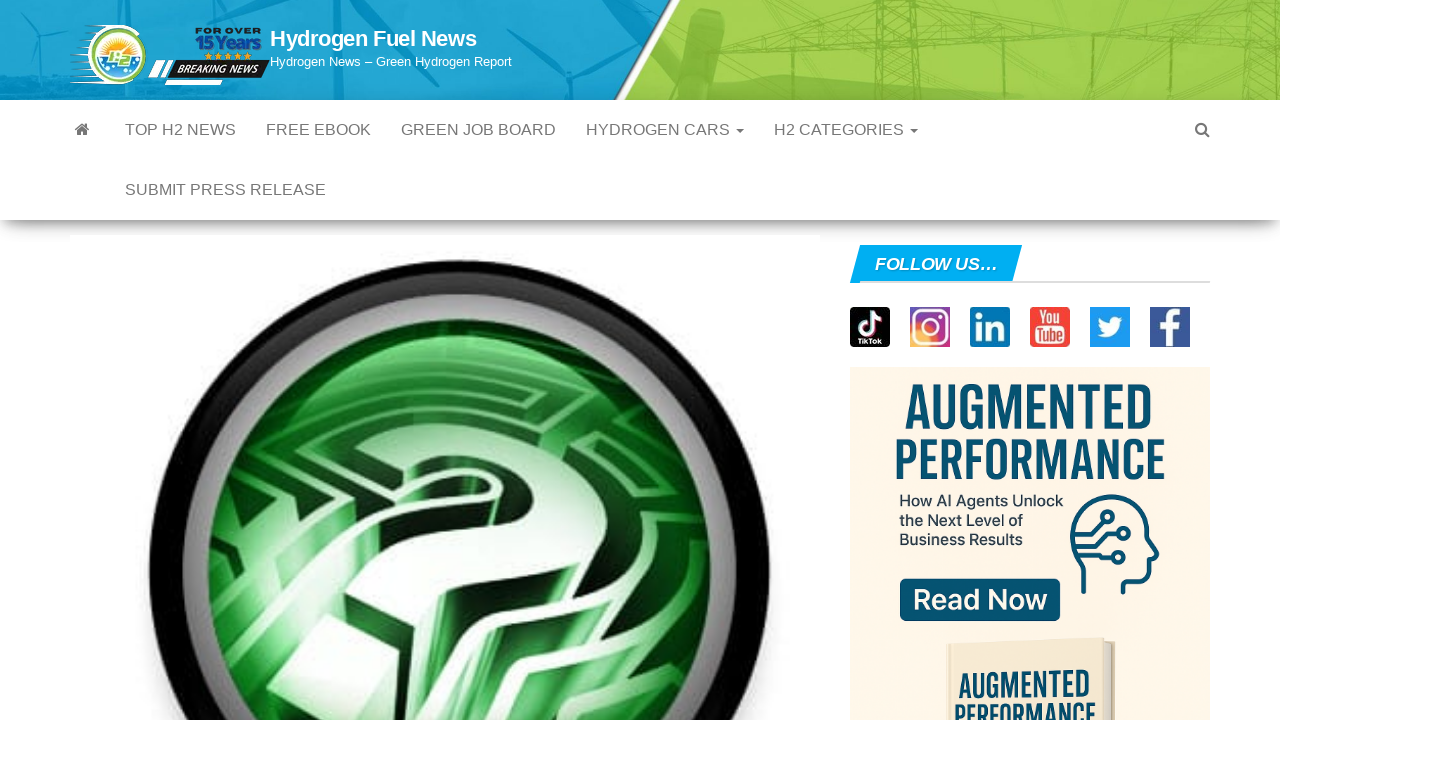

--- FILE ---
content_type: text/html; charset=utf-8
request_url: https://www.google.com/recaptcha/api2/aframe
body_size: 183
content:
<!DOCTYPE HTML><html><head><meta http-equiv="content-type" content="text/html; charset=UTF-8"></head><body><script nonce="wsuXdxrkYjz0W7mOstMKAA">/** Anti-fraud and anti-abuse applications only. See google.com/recaptcha */ try{var clients={'sodar':'https://pagead2.googlesyndication.com/pagead/sodar?'};window.addEventListener("message",function(a){try{if(a.source===window.parent){var b=JSON.parse(a.data);var c=clients[b['id']];if(c){var d=document.createElement('img');d.src=c+b['params']+'&rc='+(localStorage.getItem("rc::a")?sessionStorage.getItem("rc::b"):"");window.document.body.appendChild(d);sessionStorage.setItem("rc::e",parseInt(sessionStorage.getItem("rc::e")||0)+1);localStorage.setItem("rc::h",'1768982038081');}}}catch(b){}});window.parent.postMessage("_grecaptcha_ready", "*");}catch(b){}</script></body></html>

--- FILE ---
content_type: text/vtt; charset=utf-8
request_url: https://video-meta.open.video/caption/K_Qcj7-5A3E5/0667b0a88c7263f9541173a2d6f42831_en-US.vtt
body_size: 360
content:
WEBVTT

00:00.000 --> 00:07.039
Green hydrogen, produced through renewable
energy, is set to revolutionize Vietnam's

00:07.039 --> 00:15.840
energy landscape, reducing its dependence on fossil fuel imports. As a
carbon-free alternative, it supports the country's ambitions towards net-zero

00:15.840 --> 00:24.360
emissions and sustainable growth. Vietnam aims to produce up
to 500,000 tons of hydrogen annually by 2030, enhancing energy

00:24.360 --> 00:32.680
security and economic resilience. Vietnam and green hydrogen
technology presents opportunities for economic growth, industrial

00:32.680 --> 00:40.919
innovation, and global competitiveness. This strategic pivot aligns
with global sustainability efforts and positions Vietnam as a regional

00:40.919 --> 00:42.240
leader in clean energy


--- FILE ---
content_type: text/vtt; charset=utf-8
request_url: https://video-meta.open.video/caption/Ozo0sCmZdgU4/8aa8a7b3ac098932f7424d5801208442_en.vtt
body_size: 5657
content:
WEBVTT

00:02.840 --> 00:04.839
imagine turning abandoned oil wells into

00:04.839 --> 00:07.399
gold mines for clean energy this isn't

00:07.399 --> 00:09.480
science fiction but a reality being

00:09.480 --> 00:11.160
shaped by Innovative companies like

00:11.160 --> 00:12.280
Apollo and

00:12.280 --> 00:14.799
semv these Pioneers are breathing new

00:14.799 --> 00:17.400
life into old oil and gas infrastructure

00:17.400 --> 00:19.800
transforming it for hydrogen production

00:19.800 --> 00:22.039
and Paving the way for a cleaner energy

00:22.039 --> 00:24.279
future Apollo's hydrogen offshore

00:24.279 --> 00:27.199
production project known as hop2 and

00:27.199 --> 00:29.599
sv's gold hydrogen program are at the

00:29.599 --> 00:32.320
for front of this revolution while their

00:32.320 --> 00:34.200
approaches differ both share a common

00:34.200 --> 00:37.160
goal repurposing existing resources to

00:37.160 --> 00:39.879
produce clean hydrogen fuel Apollo's

00:39.879 --> 00:42.000
hop2 project focuses on giving

00:42.000 --> 00:43.840
decommissioned offshore oil and gas

00:43.840 --> 00:46.600
platforms a second life instead of

00:46.600 --> 00:48.719
leaving these massive structures to rust

00:48.719 --> 00:51.199
away Apollo is converting them into

00:51.199 --> 00:53.559
hydrogen production facilities the

00:53.559 --> 00:55.719
company installs electrolysis units on

00:55.719 --> 00:57.600
these platforms using renewable

00:57.600 --> 01:00.480
electricity to split water molecules and

01:00.480 --> 01:03.719
produce green hydrogen this approach is

01:03.719 --> 01:05.640
both environmentally friendly and cost-

01:05.640 --> 01:07.400
effective avoiding the need for

01:07.400 --> 01:09.720
expensive new construction at Sea and

01:09.720 --> 01:13.080
reducing material waste SV is looking

01:13.080 --> 01:14.880
beneath the surface with its gold

01:14.880 --> 01:17.159
hydrogen program this Innovative

01:17.159 --> 01:19.280
approach uses microbiology to unlock

01:19.280 --> 01:21.520
hydrogen reserves in depleted or

01:21.520 --> 01:23.360
abandoned oil and gas

01:23.360 --> 01:25.920
reservoirs by introducing microorganisms

01:25.920 --> 01:28.040
into these underground spaces where they

01:28.040 --> 01:29.960
produce hydrogen through biological

01:29.960 --> 01:32.360
reactions this process not only Taps

01:32.360 --> 01:34.720
into a new source of clean energy but

01:34.720 --> 01:37.200
also makes use of existing pipelines and

01:37.200 --> 01:39.640
processing facilities turning potential

01:39.640 --> 01:42.640
liabilities into valuable assets the

01:42.640 --> 01:44.119
benefits of repurposing this

01:44.119 --> 01:46.799
infrastructure are numerous both Apollo

01:46.799 --> 01:49.079
and sita's approaches result in

01:49.079 --> 01:51.439
significant cost savings by avoiding the

01:51.439 --> 01:53.880
need to build entirely new

01:53.880 --> 01:56.360
facilities this also allows for faster

01:56.360 --> 01:58.439
deployment of hydrogen production

01:58.439 --> 02:00.360
crucial for accelerating the Global

02:00.360 --> 02:01.399
energy

02:01.399 --> 02:03.840
transition additionally these projects

02:03.840 --> 02:05.560
provide environmental benefits by

02:05.560 --> 02:07.799
addressing potential risks associated

02:07.799 --> 02:10.239
with abandoned oil infrastructure and

02:10.239 --> 02:12.319
creating new cleaner uses for these

02:12.319 --> 02:14.760
sites another important Advantage is the

02:14.760 --> 02:17.800
potential to support local jobs many oil

02:17.800 --> 02:19.599
and gas workers have skills that are

02:19.599 --> 02:21.599
directly transferable to hydrogen

02:21.599 --> 02:23.800
projects providing opportunities for

02:23.800 --> 02:25.680
employment in regions affected by the

02:25.680 --> 02:28.599
shift away from fossil fuels the

02:28.599 --> 02:31.640
Innovations by Apollo and SV are not

02:31.640 --> 02:34.519
just concepts for the future they offer

02:34.519 --> 02:36.360
scalable solutions that can be

02:36.360 --> 02:38.280
implemented today countries with

02:38.280 --> 02:40.440
abundant oil and gas infrastructure such

02:40.440 --> 02:42.360
as the United Kingdom the United States

02:42.360 --> 02:44.000
and nations in the Middle East have

02:44.000 --> 02:46.080
immediate opportunities to diversify

02:46.080 --> 02:48.800
their energy production by repurposing

02:48.800 --> 02:50.959
platforms and depleted reservoirs into

02:50.959 --> 02:53.560
hydrogen hubs these regions can quickly

02:53.560 --> 02:55.840
establish clean energy production

02:55.840 --> 02:58.360
without the long Le times typically

02:58.360 --> 03:00.000
associated with building new new

03:00.000 --> 03:02.280
facilities these combined approaches

03:02.280 --> 03:04.200
demonstrate that solving complex

03:04.200 --> 03:06.519
challenges like climate change doesn't

03:06.519 --> 03:08.040
require starting from

03:08.040 --> 03:10.599
scratch instead it involves finding

03:10.599 --> 03:12.760
smarter Greener ways to use what we

03:12.760 --> 03:15.159
already have by creatively rethinking

03:15.159 --> 03:17.680
old infrastructure we gain a significant

03:17.680 --> 03:19.959
advantage in building the clean energy

03:19.959 --> 03:22.360
economy of the future whether it's

03:22.360 --> 03:25.000
transforming oil platforms into offshore

03:25.000 --> 03:27.519
hydrogen hubs or extracting hydrogen

03:27.519 --> 03:29.920
from underground reservoirs these in

03:29.920 --> 03:31.840
ative approaches show that practical

03:31.840 --> 03:34.519
Solutions often arise from reimagining

03:34.519 --> 03:35.599
existing

03:35.599 --> 03:37.760
resources thanks for joining us in

03:37.760 --> 03:39.799
exploring hydrogen Innovation don't

03:39.799 --> 03:41.959
forget to hit subscribe and share your

03:41.959 --> 03:44.000
thoughts how do you feel about turning

03:44.000 --> 03:46.480
old oil platforms into hubs for clean

03:46.480 --> 03:51.159
fuel we'd love to hear from you


--- FILE ---
content_type: text/vtt; charset=utf-8
request_url: https://video-meta.open.video/caption/jSeQJEeOI-As/170fdf7280a64e4014a3fbee2cb97d0c_en.vtt
body_size: 4521
content:
WEBVTT

00:02.720 --> 00:04.600
owning a clean vehicle like an electric

00:04.600 --> 00:06.799
or hydrogen fuel cell car seems like an

00:06.799 --> 00:09.160
eco-friendly choice but many American

00:09.160 --> 00:11.840
drivers are facing unexpected costs and

00:11.840 --> 00:14.120
challenges these green car owners are

00:14.120 --> 00:16.960
dealing with dirty fees higher insurance

00:16.960 --> 00:20.279
premiums and persistent range anxiety

00:20.279 --> 00:22.279
all of which are slowing the adoption of

00:22.279 --> 00:24.640
these environmentally friendly options

00:24.640 --> 00:27.080
in States like California zero emission

00:27.080 --> 00:29.039
vehicle owners are subject to additional

00:29.039 --> 00:30.840
registration fees

00:30.840 --> 00:34.280
for example California charges up to

00:34.280 --> 00:37.440
$175 annually for clean vehicles a fee

00:37.440 --> 00:39.440
that increases each year this road

00:39.440 --> 00:41.719
Improvement fee aims to compensate for

00:41.719 --> 00:43.920
the loss of gas tax revenue which

00:43.920 --> 00:46.199
traditionally funds infrastructure

00:46.199 --> 00:48.920
projects however many drivers feel

00:48.920 --> 00:50.520
unfairly penalized for their

00:50.520 --> 00:53.719
eco-conscious Choice Insurance costs for

00:53.719 --> 00:55.920
electric and hydrogen vehicles are also

00:55.920 --> 00:57.559
typically higher than for traditional

00:57.559 --> 01:00.000
gas-powered cars insurers site fact

01:00.000 --> 01:01.719
factors such as higher manufacturing

01:01.719 --> 01:04.600
costs expensive battery Replacements and

01:04.600 --> 01:06.799
specialized repairs for hydrogen fuel

01:06.799 --> 01:09.240
systems these increased premiums

01:09.240 --> 01:10.400
combined with the additional

01:10.400 --> 01:12.759
registration fees create a significant

01:12.759 --> 01:15.119
financial burden for clean car owners

01:15.119 --> 01:16.880
the reasons behind these higher costs

01:16.880 --> 01:19.280
are complex states are trying to

01:19.280 --> 01:20.759
maintain their road infrastructure

01:20.759 --> 01:23.759
funding as gas tax revenues decline

01:23.759 --> 01:25.520
insurance companies are trying to figure

01:25.520 --> 01:27.520
in the higher costs associated with

01:27.520 --> 01:29.640
repairing and replacing parts for these

01:29.640 --> 01:32.360
new newer Technologies however many

01:32.360 --> 01:34.079
argue that these policies fail to

01:34.079 --> 01:36.159
recognize the broader societal benefits

01:36.159 --> 01:38.479
of reduced emissions and improved air

01:38.479 --> 01:41.200
quality that clean vehicles provide

01:41.200 --> 01:43.360
range anxiety remains a significant

01:43.360 --> 01:45.479
barrier to adoption particularly for

01:45.479 --> 01:47.880
electric vehicles while charging

01:47.880 --> 01:50.320
networks have expanded in urban areas

01:50.320 --> 01:52.399
Rural and Suburban regions often lack

01:52.399 --> 01:54.560
sufficient infrastructure hydrogen car

01:54.560 --> 01:57.000
owners face an even greater challenge

01:57.000 --> 01:59.200
with only about 60 refueling stations

01:59.200 --> 02:00.759
across California

02:00.759 --> 02:03.320
which accounts for 60% of us hydrogen

02:03.320 --> 02:04.240
car

02:04.240 --> 02:06.200
registrations in response to these

02:06.200 --> 02:09.520
challenges advocacy groups automakers

02:09.520 --> 02:11.720
and environmental organizations are

02:11.720 --> 02:14.120
pushing for more Equitable policies

02:14.120 --> 02:16.000
proposals include lower registration

02:16.000 --> 02:18.599
fees insurance discounts and expanded

02:18.599 --> 02:21.319
charging and refueling networks some

02:21.319 --> 02:23.280
suggest allocating the additional fees

02:23.280 --> 02:25.319
collected from clean vehicle owners

02:25.319 --> 02:27.400
directly toward improving infrastructure

02:27.400 --> 02:29.480
for these vehicles as we move toward a

02:29.480 --> 02:31.760
cleaner Transportation future it's

02:31.760 --> 02:33.840
crucial to balance environmental goals

02:33.840 --> 02:36.319
with Fair policies that encourage rather

02:36.319 --> 02:38.640
than penalize the adoption of zero

02:38.640 --> 02:41.000
emission Vehicles by addressing the

02:41.000 --> 02:42.800
financial burdens and infrastructure

02:42.800 --> 02:45.360
challenges faced by Clean Car owners we

02:45.360 --> 02:47.000
can create a more sustainable and

02:47.000 --> 02:49.840
Equitable path forward for all drivers

02:49.840 --> 02:52.319
thanks for watching HFN TV and staying

02:52.319 --> 02:54.800
informed on hydrogen news what do you

02:54.800 --> 02:56.480
think about clean vehicles facing more

02:56.480 --> 02:58.599
fees and higher rates share your

02:58.599 --> 03:01.120
thoughts below don't forget to support

03:01.120 --> 03:03.599
independent journalism subscribe to stay

03:03.599 --> 03:06.560
connected


--- FILE ---
content_type: text/vtt; charset=utf-8
request_url: https://video-meta.open.video/caption/uUwQwAGapSVW/4082f02580ac5529fe16144dbf943e1d_en.vtt
body_size: 829
content:
WEBVTT

00:00.120 --> 00:02.440
casso power 2x has achieved a crucial

00:02.440 --> 00:04.560
Milestone by successfully producing its

00:04.560 --> 00:06.960
first batch of green hydrogen utilizing

00:06.960 --> 00:09.360
Sean's energy Advanced electrolyzers

00:09.360 --> 00:11.360
powered by renewable electricity from

00:11.360 --> 00:14.000
its solar Park this process which

00:14.000 --> 00:16.000
involves the electrolysis of purified

00:16.000 --> 00:18.840
water to produce hydrogen and oxygen is

00:18.840 --> 00:21.119
entirely emissions free and marks a

00:21.119 --> 00:23.000
significant step towards synthesizing

00:23.000 --> 00:24.119
sustainable

00:24.119 --> 00:26.560
ethanol the green hydrogen will serve as

00:26.560 --> 00:28.400
a key component in combining with

00:28.400 --> 00:31.199
biogenic CO2 to create e methanol a

00:31.199 --> 00:34.160
cleaner alternative to fossil fuels this

00:34.160 --> 00:36.280
accomplishment not only demonstrates the

00:36.280 --> 00:38.399
potential of large-scale green hydrogen

00:38.399 --> 00:41.200
production but also reinforces Europe's

00:41.200 --> 00:43.480
commitment to a renewable energy

00:43.480 --> 00:45.320
transition and Industrial

00:45.320 --> 00:48.320
decarbonization


--- FILE ---
content_type: text/vtt; charset=utf-8
request_url: https://video-meta.open.video/caption/MN4Y85oH_BFy/c4b25611498aa7e81b043617e655b623_en-US.vtt
body_size: 3087
content:
WEBVTT

00:00.000 --> 00:07.599
Newly established, Germany-based Heiting is
a tech company focused on developing hydrogen

00:07.599 --> 00:15.560
heating for a greener future. Decarbonizing heating is no
easy feat and is currently seen as a global challenge, with

00:15.560 --> 00:25.760
Heiting accounting for an estimated 15% of the world's carbon emissions. Heiting
aims to do its part overcoming this challenge with its patents-pending H2 heating

00:25.760 --> 00:35.279
system, a safe heating system with an innovative catalytic process. The hydrogen
heating company has developed a highly efficient carbon-free forced air

00:35.279 --> 00:42.319
heating system. The system utilizes an innovative
catalytic process that converts hydrogen and oxygen

00:42.319 --> 00:49.479
from air into heat. Compared to other heating systems
that use hydrogen combustion to produce heat, Heiting's

00:49.479 --> 01:00.560
tech generates no carbon dioxide, nitric oxide or particulate emissions.
The only by-product that results from the system's operation is water

01:00.560 --> 01:05.720
What's more, the process the heating system
uses is inherently safe because it doesn't

01:05.720 --> 01:16.000
use flammable concentrations of hydrogen at any point of its operation. Heiting's
robust, safe and highly efficient hydrogen heating system is also impressive

01:16.000 --> 01:23.959
because it's cost-effective. Heiting designed the system so
that it can work using commonly available sources of hydrogen

01:23.959 --> 01:28.480
This means that while it can use high
purity grades, it isn't necessary

01:28.480 --> 01:33.919
Additionally, the hydrogen is supplied to
the system at around 1.5 bar, about the same

01:33.919 --> 01:44.040
low pressures typical of natural gas supplies. As such, there is
no need for costly and energy-intensive compression and storage

01:44.040 --> 01:48.800
We want to play our part in accelerating
the transition from fossil fuels towards a

01:48.800 --> 01:54.599
more sustainable future by placing our zero-emissions
heating systems at the heart of the clean

01:54.599 --> 02:04.279
hydrogen economy, said Heiting founder Tim Hanig. Hanig added that
the company is preparing its tech for the first customer trials, with

02:04.279 --> 02:09.600
a goal to quickly scale to volume
production within the next couple of years

02:09.600 --> 02:14.020
The first prototypes are currently being tested
and customer trails are slated to begin in

02:14.020 --> 02:20.139
Germany by the end of 2024. Just
how innovative is the technology

02:20.139 --> 02:28.740
Heiting's hydrogen heating technology is groundbreaking because it uses
several proven existing elements from the automotive and heating industries

02:28.740 --> 02:34.660
Moreover, the system has been designed to be
modular and highly scalable, with outputs

02:34.660 --> 02:43.139
of 10,300 kilowatts. This makes it possible to configure
the system for an array of various heating applications

02:43.259 --> 02:54.580
including residential buildings, commercial buildings, and industrial buildings. Not only
that, but it can reportedly accommodate both new builds and retrofits, portable heating

02:54.580 --> 03:02.020
units, heating systems for commercial vehicles,
agricultural greenhouses, and, yes, my favorite

03:02.020 --> 03:09.020
even pizza ovens. Thank you. Would you
be okay with hydrogen heating your home

03:09.020 --> 03:13.059
We want to know. Don't forget to tell us
what you think and hit that subscribe button


--- FILE ---
content_type: text/vtt; charset=utf-8
request_url: https://video-meta.open.video/caption/LDSauP_qEfcJ/69de91a2eb7a92e8c358efaee91ca063_en-US.vtt
body_size: 3945
content:
WEBVTT

00:00.000 --> 00:08.000
In a landmark move, the U.S. Department of
Energy's Loan Programs Office, LPO, has announced

00:08.000 --> 00:14.159
a conditional commitment to Plug Power, Inc.,
offering up to a $1.66 billion loan guarantee

00:14.159 --> 00:18.600
This strategic financial backing is earmarked for
the construction of up to six state-of-the-art

00:18.600 --> 00:25.399
clean hydrogen production facilities across the United States,
utilizing Plug Power's advanced electrolyzer technology

00:25.399 --> 00:32.139
Following this announcement, Plug Power's stock witnessed
a remarkable surge, climbing upwards of 40 percent

00:32.139 --> 00:36.419
This uptick reflects investor confidence in
the clean hydrogen market's potential, and

00:36.419 --> 00:41.500
underscores the strategic significance of the
U.S. government's investment in green technology

00:41.500 --> 00:45.700
This commitment encompasses several key components
designed to accelerate the United States

00:45.700 --> 00:54.020
leadership in clean energy technologies. This commitment falls
under the LPO's Title 17 Clean Energy Financing Program, which is

00:54.020 --> 00:59.500
designed to stimulate innovation in the energy
sector by encouraging public-private partnerships

00:59.500 --> 01:04.339
This program supports a wide array of projects,
emphasizing the development of advanced clean

01:04.339 --> 01:12.940
energy technologies and infrastructure enhancements. Also, aligning with
President Biden's Justice 40 initiative, the loan aims to ensure that

01:12.940 --> 01:18.779
40 percent of the benefits from federal clean
energy investments reach disadvantaged communities

01:18.779 --> 01:24.419
The loan guarantee aligns with strategic objectives
included in the Investing in America initiative

01:24.419 --> 01:33.580
propelled by the President's Inflation Reduction Act. This agenda focuses
on revitalizing infrastructure, fostering a manufacturing renaissance, and

01:33.580 --> 01:38.699
transitioning towards a cleaner energy future,
all while creating quality jobs accessible

01:38.699 --> 01:45.379
without a four-year college degree. Beyond financing, the commitment
is viewed as a strategic move to bolster the U.S. leadership

01:45.379 --> 01:50.220
position in the global clean hydrogen market,
aiming to stimulate significant investments

01:50.220 --> 01:56.059
enhance supply chain resilience, and generate substantial
employment opportunities in the clean energy sector

01:56.059 --> 02:01.059
It is vital to note that the finalization of
this loan guarantee depends on Plug Power's

02:01.059 --> 02:07.099
ability to satisfy a comprehensive set of
DOE's technical, legal, environmental, and

02:07.099 --> 02:11.740
financial conditions prior to the execution
of definitive financing agreements and the

02:11.740 --> 02:18.699
full financing of the loan guarantee. The planned facilities are
not only expected to bolster the supply of clean hydrogen, but

02:18.699 --> 02:24.419
also to support major corporations like Amazon,
Walmart, and Home Depot, which already utilize

02:24.419 --> 02:33.699
Plug's hydrogen fuel cells for material handling and
transportation needs. Advancements in Clean Hydrogen

02:33.699 --> 02:38.300
The shift towards clean hydrogen production
is anticipated to bring about an 84 percent

02:38.300 --> 02:48.500
reduction in greenhouse gas emissions compared to traditional hydrogen production methods.
This positions clean hydrogen as a key player in the global effort to combat climate change

02:48.500 --> 02:54.300
offering a cleaner alternative for powering fuel
cell electric vehicles across various sectors

02:54.300 --> 02:59.580
The use of Plug's electrolyzer stacks, manufactured
in its Gigafactory in Rochester, New York

02:59.580 --> 03:03.860
highlights the project's contribution to the
U.S. manufacturing sector and its resilience

03:03.860 --> 03:12.460
in building a reliable delivery network for clean hydrogen. These modular
designs not only ensure efficient production processes, but also demonstrate

03:12.460 --> 03:20.059
how technology can play a crucial role in achieving sustainability
goals. Thank you for tuning into Hydrogen News with us

03:20.059 --> 03:23.699
Don't forget to hit the subscribe button
for more updates and insights into the world

03:23.699 --> 03:24.740
of hydrogen energy


--- FILE ---
content_type: text/vtt; charset=utf-8
request_url: https://video-meta.open.video/caption/jSeQJEeOI-As/170fdf7280a64e4014a3fbee2cb97d0c_en.vtt
body_size: 4523
content:
WEBVTT

00:02.720 --> 00:04.600
owning a clean vehicle like an electric

00:04.600 --> 00:06.799
or hydrogen fuel cell car seems like an

00:06.799 --> 00:09.160
eco-friendly choice but many American

00:09.160 --> 00:11.840
drivers are facing unexpected costs and

00:11.840 --> 00:14.120
challenges these green car owners are

00:14.120 --> 00:16.960
dealing with dirty fees higher insurance

00:16.960 --> 00:20.279
premiums and persistent range anxiety

00:20.279 --> 00:22.279
all of which are slowing the adoption of

00:22.279 --> 00:24.640
these environmentally friendly options

00:24.640 --> 00:27.080
in States like California zero emission

00:27.080 --> 00:29.039
vehicle owners are subject to additional

00:29.039 --> 00:30.840
registration fees

00:30.840 --> 00:34.280
for example California charges up to

00:34.280 --> 00:37.440
$175 annually for clean vehicles a fee

00:37.440 --> 00:39.440
that increases each year this road

00:39.440 --> 00:41.719
Improvement fee aims to compensate for

00:41.719 --> 00:43.920
the loss of gas tax revenue which

00:43.920 --> 00:46.199
traditionally funds infrastructure

00:46.199 --> 00:48.920
projects however many drivers feel

00:48.920 --> 00:50.520
unfairly penalized for their

00:50.520 --> 00:53.719
eco-conscious Choice Insurance costs for

00:53.719 --> 00:55.920
electric and hydrogen vehicles are also

00:55.920 --> 00:57.559
typically higher than for traditional

00:57.559 --> 01:00.000
gas-powered cars insurers site fact

01:00.000 --> 01:01.719
factors such as higher manufacturing

01:01.719 --> 01:04.600
costs expensive battery Replacements and

01:04.600 --> 01:06.799
specialized repairs for hydrogen fuel

01:06.799 --> 01:09.240
systems these increased premiums

01:09.240 --> 01:10.400
combined with the additional

01:10.400 --> 01:12.759
registration fees create a significant

01:12.759 --> 01:15.119
financial burden for clean car owners

01:15.119 --> 01:16.880
the reasons behind these higher costs

01:16.880 --> 01:19.280
are complex states are trying to

01:19.280 --> 01:20.759
maintain their road infrastructure

01:20.759 --> 01:23.759
funding as gas tax revenues decline

01:23.759 --> 01:25.520
insurance companies are trying to figure

01:25.520 --> 01:27.520
in the higher costs associated with

01:27.520 --> 01:29.640
repairing and replacing parts for these

01:29.640 --> 01:32.360
new newer Technologies however many

01:32.360 --> 01:34.079
argue that these policies fail to

01:34.079 --> 01:36.159
recognize the broader societal benefits

01:36.159 --> 01:38.479
of reduced emissions and improved air

01:38.479 --> 01:41.200
quality that clean vehicles provide

01:41.200 --> 01:43.360
range anxiety remains a significant

01:43.360 --> 01:45.479
barrier to adoption particularly for

01:45.479 --> 01:47.880
electric vehicles while charging

01:47.880 --> 01:50.320
networks have expanded in urban areas

01:50.320 --> 01:52.399
Rural and Suburban regions often lack

01:52.399 --> 01:54.560
sufficient infrastructure hydrogen car

01:54.560 --> 01:57.000
owners face an even greater challenge

01:57.000 --> 01:59.200
with only about 60 refueling stations

01:59.200 --> 02:00.759
across California

02:00.759 --> 02:03.320
which accounts for 60% of us hydrogen

02:03.320 --> 02:04.240
car

02:04.240 --> 02:06.200
registrations in response to these

02:06.200 --> 02:09.520
challenges advocacy groups automakers

02:09.520 --> 02:11.720
and environmental organizations are

02:11.720 --> 02:14.120
pushing for more Equitable policies

02:14.120 --> 02:16.000
proposals include lower registration

02:16.000 --> 02:18.599
fees insurance discounts and expanded

02:18.599 --> 02:21.319
charging and refueling networks some

02:21.319 --> 02:23.280
suggest allocating the additional fees

02:23.280 --> 02:25.319
collected from clean vehicle owners

02:25.319 --> 02:27.400
directly toward improving infrastructure

02:27.400 --> 02:29.480
for these vehicles as we move toward a

02:29.480 --> 02:31.760
cleaner Transportation future it's

02:31.760 --> 02:33.840
crucial to balance environmental goals

02:33.840 --> 02:36.319
with Fair policies that encourage rather

02:36.319 --> 02:38.640
than penalize the adoption of zero

02:38.640 --> 02:41.000
emission Vehicles by addressing the

02:41.000 --> 02:42.800
financial burdens and infrastructure

02:42.800 --> 02:45.360
challenges faced by Clean Car owners we

02:45.360 --> 02:47.000
can create a more sustainable and

02:47.000 --> 02:49.840
Equitable path forward for all drivers

02:49.840 --> 02:52.319
thanks for watching HFN TV and staying

02:52.319 --> 02:54.800
informed on hydrogen news what do you

02:54.800 --> 02:56.480
think about clean vehicles facing more

02:56.480 --> 02:58.599
fees and higher rates share your

02:58.599 --> 03:01.120
thoughts below don't forget to support

03:01.120 --> 03:03.599
independent journalism subscribe to stay

03:03.599 --> 03:06.560
connected


--- FILE ---
content_type: text/vtt; charset=utf-8
request_url: https://video-meta.open.video/caption/QDg0donJdwNt/bb3f0813004d311c65c4b0678604895b_en.vtt
body_size: 6221
content:
WEBVTT

00:02.760 --> 00:05.160
Bosch a global leader in engineering and

00:05.160 --> 00:07.720
technology has made a pivotal decision

00:07.720 --> 00:09.400
that could reshape the landscape of

00:09.400 --> 00:11.880
hydrogen Innovation the company is

00:11.880 --> 00:14.000
ending its development of solid oxide

00:14.000 --> 00:16.400
fuel cells and redirecting its focus

00:16.400 --> 00:18.160
towards green hydrogen Production

00:18.160 --> 00:20.519
Technologies this strategic shift marks

00:20.519 --> 00:22.199
a significant turning point in the

00:22.199 --> 00:25.119
pursuit of sustainable energy solutions

00:25.119 --> 00:27.320
Bosch's decision reflects slow market

00:27.320 --> 00:29.880
adoption of sofcs which may be due to

00:29.880 --> 00:32.200
the the practicality of green hydrogen

00:32.200 --> 00:34.920
via pem electrolysis which operates at

00:34.920 --> 00:39.440
50 to 80° C compared to sofc 800 to

00:39.440 --> 00:43.000
1,000° C its lower temperature and

00:43.000 --> 00:45.600
scalability make pem technology more

00:45.600 --> 00:47.879
viable the company will Channel its

00:47.879 --> 00:50.079
resources into proton exchange membrane

00:50.079 --> 00:52.280
electrolysis components aiming to bring

00:52.280 --> 00:54.840
these to Market this year this supports

00:54.840 --> 00:56.559
Bosch's vision of hydrogen as a

00:56.559 --> 01:00.000
multi-billion Euro Market by 2030 the

01:00.000 --> 01:01.680
pivot towards hydrogen production

01:01.680 --> 01:04.000
reflects both current market realities

01:04.000 --> 01:05.360
and the increasing importance of

01:05.360 --> 01:07.759
hydrogen in the global energy transition

01:07.759 --> 01:10.040
BOS has identified growing demand for

01:10.040 --> 01:12.080
green hydrogen particularly in

01:12.080 --> 01:14.040
industrial applications and heavy

01:14.040 --> 01:17.360
transport hydrogen as a versatile energy

01:17.360 --> 01:19.600
carrier has attracted substantial

01:19.600 --> 01:22.000
investment worldwide as Industries

01:22.000 --> 01:24.720
strive to meet stringent climate targets

01:24.720 --> 01:27.360
by focusing on pem electrolysis Bosch

01:27.360 --> 01:29.280
positions itself at the heart of this

01:29.280 --> 01:32.399
burgeoning maret Market pem electrolysis

01:32.399 --> 01:34.680
is a key technology for producing green

01:34.680 --> 01:37.640
hydrogen using renewable electricity to

01:37.640 --> 01:40.640
split water into hydrogen and oxygen

01:40.640 --> 01:42.840
this method offers greater flexibility

01:42.840 --> 01:45.200
and scalability compared to Technologies

01:45.200 --> 01:47.079
requiring extensive infrastructure

01:47.079 --> 01:49.360
changes making it an attractive option

01:49.360 --> 01:51.640
for integration with Renewable Energy

01:51.640 --> 01:54.280
Systems Bosch's ambitious plans to

01:54.280 --> 01:56.039
generate billions in revenue from

01:56.039 --> 01:59.079
hydrogen Technologies by 2030 align with

01:59.079 --> 02:01.600
global trends many nations including the

02:01.600 --> 02:04.079
United States China and European union

02:04.079 --> 02:05.920
members have announced significant

02:05.920 --> 02:08.239
Investments to accelerate hydrogen

02:08.239 --> 02:10.840
adoption however Bosch has expressed

02:10.840 --> 02:12.760
concerns about the slow pace of

02:12.760 --> 02:15.480
prioritizing hydrogen energy in Europe

02:15.480 --> 02:17.480
viewing it as a potential obstacle to

02:17.480 --> 02:19.120
achieving the Technology's full

02:19.120 --> 02:21.599
potential a crucial aspect of Bosch's

02:21.599 --> 02:23.680
announcement is the termination of its

02:23.680 --> 02:25.959
partnership with British company siries

02:25.959 --> 02:28.760
power Bosch will end its involvement in

02:28.760 --> 02:31.120
Siri Power solid oxide fuel cell

02:31.120 --> 02:34.519
technology and treat its 17.44% stake in

02:34.519 --> 02:36.840
the company as a non-core financial

02:36.840 --> 02:38.959
investment this decision underscores

02:38.959 --> 02:41.080
Bosch's shift away from fuel cell

02:41.080 --> 02:43.480
electricity conversion which the company

02:43.480 --> 02:46.000
now views as commercially unviable in

02:46.000 --> 02:48.599
the near term due to limited demand and

02:48.599 --> 02:51.800
Engineering challenges notably Bosch has

02:51.800 --> 02:53.920
criticized the lack of policy-driven

02:53.920 --> 02:55.879
prioritization for hydrogen to

02:55.879 --> 02:58.200
electricity conversion in Europe

02:58.200 --> 03:00.400
particularly in Germany the company's

03:00.400 --> 03:03.440
CEO Stefan Haron stated that the

03:03.440 --> 03:06.080
conversion of hydrogen into electricity

03:06.080 --> 03:08.239
is not receiving the necessary priority

03:08.239 --> 03:10.760
in Europe This critique highlights a

03:10.760 --> 03:12.480
broad attention within Europe's energy

03:12.480 --> 03:14.680
transition strategy where hydrogen

03:14.680 --> 03:16.319
production has received significant

03:16.319 --> 03:18.840
investment but utilization Technologies

03:18.840 --> 03:21.120
like solid oxide fuel cells have lagged

03:21.120 --> 03:21.799
in

03:21.799 --> 03:23.920
prioritization Bosch's strategic

03:23.920 --> 03:26.080
realignment demonstrates a pragmatic

03:26.080 --> 03:27.840
approach to the evolving energy

03:27.840 --> 03:30.680
landscape by focusing on electrolysis

03:30.680 --> 03:32.760
and hydrogen production the company

03:32.760 --> 03:34.640
positions itself to capitalize on the

03:34.640 --> 03:37.480
growing demand for green hydrogen this

03:37.480 --> 03:39.239
decision not only reflects Bosch's

03:39.239 --> 03:41.680
growth Ambitions but also signals a call

03:41.680 --> 03:44.040
for greater urgency in aligning policy

03:44.040 --> 03:46.200
Frameworks with the needs of Industry

03:46.200 --> 03:48.879
innovators as we look towards 2030 and

03:48.879 --> 03:51.480
Beyond Bosch's commitment to building a

03:51.480 --> 03:54.120
robust hydrogen economy highlights the

03:54.120 --> 03:56.239
critical role this technology will play

03:56.239 --> 03:59.280
in global decarbonization efforts thanks

03:59.280 --> 04:01.760
for watching hydrogen fuel news share

04:01.760 --> 04:03.480
your thoughts on Bosch's big change in

04:03.480 --> 04:05.120
the comments and don't forget to

04:05.120 --> 04:07.239
subscribe for more updates see you next

04:07.239 --> 04:10.239
time


--- FILE ---
content_type: text/javascript
request_url: https://www.hydrogenfuelnews.com/humix/inline_embed
body_size: 12493
content:
var ezS = document.createElement("link");ezS.rel="stylesheet";ezS.type="text/css";ezS.href="//go.ezodn.com/ezvideo/ezvideojscss.css?cb=185";document.head.appendChild(ezS);
var ezS = document.createElement("link");ezS.rel="stylesheet";ezS.type="text/css";ezS.href="//go.ezodn.com/ezvideo/ezvideocustomcss.css?cb=278980-0-185";document.head.appendChild(ezS);
window.ezVideo = {"appendFloatAfterAd":false,"language":"en","titleString":"➡️PLAY THIS HYDROGEN NEWS ARTICLE","titleOption":"4","autoEnableCaptions":false}
var ezS = document.createElement("script");ezS.src="//vjs.zencdn.net/vttjs/0.14.1/vtt.min.js";document.head.appendChild(ezS);
(function(){
		const frag = document.createRange().createContextualFragment('\u003Cscript type\u003D\"application/ld+json\"\u003E\u000A{\u000A  \"@context\": \"https://schema.org\",\u000A  \"@type\": \"VideoObject\",\u000A  \"potentialAction\": {\u000A    \"@type\": \"SeekToAction\",\u000A    \"target\": \"https://open.video/@hydrogen-news/v/germany-bolsters-energy-security-with-new-hydrogen-fuel-imports?t\u003D{seek_to_second_number}\",\u000A    \"startOffset-input\": \"required name\u003Dseek_to_second_number\"\u000A  },\u000A  \"name\": \"Germany Bolsters Energy Security with New Hydrogen Fuel Imports\",\u000A  \"description\": \"The German government has developed and taken on a new [hydrogen fuel import strategy](https://www.hydrogenfuelnews.com/germany-new-hydrogen-fuel-import/8566114/) for the purpose of driving investment security while strengthening demand in the medium and long term - For Full Article: \\n  \\n➡️Get the inside scoop on hydrogen fuel news with this exclusive free eBook! Discover the latest news and trends in hydrogen technology today - https://www.hydrogenfuelnews.com/hydrogen-fuel-cell-ebook/.       \\n\\nInteresting Hydrogen...\\n👉Do you like cars? Catch the latest in [hydrogen automotive](https://www.hydrogenfuelnews.com/hydrogen-cars/) tech🏎️   \\n\\nLooking for a change? New green job positions listed daily on HFN: https://www.hydrogenfuelnews.com/alternative-energy-jobs/\\n\\n#hydrogennews #hfn #hydrogenfuelnews\",\u000A  \"thumbnailUrl\": \"https://video-meta.open.video/poster/pEJeCXhItkoq/HMnz6FOqGZ2_TYoDzg.webp\",\u000A  \"uploadDate\": \"2024-08-10T18:18:15+00:00\",\u000A  \"duration\": \"PT0H3M39S\",\u000A  \"contentUrl\": \"https://streaming.open.video/contents/pEJeCXhItkoq/1723314768/index.m3u8\",\u000A  \"embedUrl\": \"https://open.video/embed?contentId\u003DHMnz6FOqGZ2\",\u000A  \"hasPart\": [\u000A    {\u000A      \"@type\": \"Clip\",\u000A      \"name\": \"Germany\'s New Hydrogen Fuel Import Strategy\",\u000A      \"startOffset\": 1,\u000A      \"endOffset\": 37,\u000A      \"url\": \"https://open.video/@hydrogen-news/v/germany-bolsters-energy-security-with-new-hydrogen-fuel-imports?t\u003D1\"\u000A    },\u000A    {\u000A      \"@type\": \"Clip\",\u000A      \"name\": \"Projected Hydrogen Fuel Demand Growth\",\u000A      \"startOffset\": 37,\u000A      \"endOffset\": 86,\u000A      \"url\": \"https://open.video/@hydrogen-news/v/germany-bolsters-energy-security-with-new-hydrogen-fuel-imports?t\u003D37\"\u000A    },\u000A    {\u000A      \"@type\": \"Clip\",\u000A      \"name\": \"Alignment with National Hydrogen Strategy\",\u000A      \"startOffset\": 86,\u000A      \"endOffset\": 120,\u000A      \"url\": \"https://open.video/@hydrogen-news/v/germany-bolsters-energy-security-with-new-hydrogen-fuel-imports?t\u003D86\"\u000A    },\u000A    {\u000A      \"@type\": \"Clip\",\u000A      \"name\": \"Focus on Energy Source Diversification\",\u000A      \"startOffset\": 120,\u000A      \"endOffset\": 154,\u000A      \"url\": \"https://open.video/@hydrogen-news/v/germany-bolsters-energy-security-with-new-hydrogen-fuel-imports?t\u003D120\"\u000A    },\u000A    {\u000A      \"@type\": \"Clip\",\u000A      \"name\": \"Market Observations in the Netherlands\",\u000A      \"startOffset\": 154,\u000A      \"endOffset\": 183,\u000A      \"url\": \"https://open.video/@hydrogen-news/v/germany-bolsters-energy-security-with-new-hydrogen-fuel-imports?t\u003D154\"\u000A    },\u000A    {\u000A      \"@type\": \"Clip\",\u000A      \"name\": \"Future of Hydrogen Production Capacity\",\u000A      \"startOffset\": 183,\u000A      \"endOffset\": 215,\u000A      \"url\": \"https://open.video/@hydrogen-news/v/germany-bolsters-energy-security-with-new-hydrogen-fuel-imports?t\u003D183\"\u000A    }\u000A  ],\u000A  \"url\": \"https://open.video/@hydrogen-news/v/germany-bolsters-energy-security-with-new-hydrogen-fuel-imports\"\u000A}\u000A\u003C/script\u003E');
		document.body.appendChild(frag);
	}());
(function() {
		let ezInstream = {"prebidBidders":[{"bidder":"criteo","params":{"networkId":7987,"pubid":"101496","video":{"playbackmethod":[2,6]}},"ssid":"10050"},{"bidder":"insticator","params":{"adUnitId":"01JHZ942AK7FVME47QN5B0N0P4"},"ssid":"11381"},{"bidder":"medianet","params":{"cid":"8CUBCB617","crid":"358025426"},"ssid":"11307"},{"bidder":"openx","params":{"delDomain":"ezoic-d.openx.net","unit":"560605963"},"ssid":"10015"},{"bidder":"pubmatic","params":{"adSlot":"Ezoic_default_video","publisherId":"156983"},"ssid":"10061"},{"bidder":"sonobi","params":{"placement_id":"1360593f50e957c73183"},"ssid":"10048"},{"bidder":"trustedstack","params":{"cid":"TS6AW3770","crid":"852227197"},"ssid":"11396"},{"bidder":"ttd","params":{"publisherId":"8b492fd13abbd1bf1464905c25781c96","supplySourceId":"ezoic"},"ssid":"11384"},{"bidder":"vidazoo","params":{"cId":"652646d136d29ed957788c6d","pId":"59ac17c192832d0011283fe3"},"ssid":"11372"},{"bidder":"yieldmo","params":{"placementId":"3159086761833865258"},"ssid":"11315"},{"bidder":"33across_i_s2s","params":{"productId":"instream","siteId":"bQuJay49ur74klrkHcnnVW"},"ssid":"11321"},{"bidder":"adyoulike_i_s2s","params":{"placement":"b74dd1bf884ad15f7dc6fca53449c2db"},"ssid":"11314"},{"bidder":"amx_i_s2s","params":{"tagid":"JreGFOmAO"},"ssid":"11290"},{"bidder":"appnexus_i_s2s","params":{"placementId":28487108},"ssid":"10087"},{"bidder":"blis_i_s2s","params":{"spid":"1246"},"ssid":"11397"},{"bidder":"cadent_aperture_mx_i_s2s","params":{"tagid":"178315"},"ssid":"11389"},{"bidder":"conversant_i_s2s","params":{"site_id":"222913"},"ssid":"10033"},{"bidder":"criteo_i_s2s","params":{"networkId":12274,"pubid":"104211","video":{"playbackmethod":[2,6]}},"ssid":"10050"},{"bidder":"gumgum_i_s2s","params":{"zone":"xw4fad9t"},"ssid":"10079"},{"bidder":"inmobi_i_s2s","params":{"plc":"10000320636"},"ssid":"11387"},{"bidder":"insticator_i_s2s","params":{"adUnitId":"01JHZ942AK7FVME47QN5B0N0P4","publisherId":"f466dda6-51fa-4d9d-b3e8-0dbc76e8ac97"},"ssid":"11381"},{"bidder":"ix_i_s2s","params":{"siteId":"1280191"},"ssid":"10082"},{"bidder":"medianet_i_s2s","params":{"cid":"8CUPV1T76","crid":"578781359"},"ssid":"11307"},{"bidder":"onetag_i_s2s","params":{"pubId":"62499636face9dc"},"ssid":"11291"},{"bidder":"openx_i_s2s","params":{"delDomain":"ezoic-d.openx.net","unit":"559783386"},"ssid":"10015"},{"bidder":"pubmatic_i_s2s","params":{"adSlot":"Ezoic_default_video","publisherId":"156983"},"ssid":"10061"},{"bidder":"rubicon_i_s2s","params":{"accountId":21150,"siteId":421616,"video":{"language":"en","size_id":201},"zoneId":2495262},"ssid":"10063"},{"bidder":"sharethrough_i_s2s","params":{"pkey":"kgPoDCWJ3LoAt80X9hF5eRLi"},"ssid":"11309"},{"bidder":"smartadserver_i_s2s","params":{"formatId":117670,"networkId":4503,"pageId":1696160,"siteId":557984},"ssid":"11335"},{"bidder":"sonobi_i_s2s","params":{"TagID":"86985611032ca7924a34"},"ssid":"10048"},{"bidder":"sovrn_i_s2s","params":{"tagid":"1263646"},"ssid":"10017"},{"bidder":"triplelift_i_s2s","params":{"inventoryCode":"ezoic_RON_instream_PbS2S"},"ssid":"11296"},{"bidder":"trustedstack_i_s2s","params":{"cid":"TS9HJFH44","crid":"944965478"},"ssid":"11396"},{"bidder":"unruly_i_s2s","params":{"siteId":235071},"ssid":"10097"},{"bidder":"vidazoo_i_s2s","params":{"cId":"68415a84f0bd2a2f4a824fae","pId":"59ac17c192832d0011283fe3"},"ssid":"11372"}],"apsSlot":{"slotID":"instream_desktop_na_Video","divID":"","slotName":"","mediaType":"video","sizes":[[400,300],[640,390],[390,640],[320,480],[480,320],[400,225],[640,360],[768,1024],[1024,768],[640,480]],"slotParams":{}},"allApsSlots":[{"Slot":{"slotID":"AccompanyingContent_640x360v_5-60seconds_Off_NoSkip","divID":"","slotName":"","mediaType":"video","sizes":[[400,300],[640,390],[390,640],[320,480],[480,320],[400,225],[640,360],[768,1024],[1024,768],[640,480]],"slotParams":{}},"Duration":60},{"Slot":{"slotID":"AccompanyingContent_640x360v_5-60seconds_Off_Skip","divID":"","slotName":"","mediaType":"video","sizes":[[400,300],[640,390],[390,640],[320,480],[480,320],[400,225],[640,360],[768,1024],[1024,768],[640,480]],"slotParams":{}},"Duration":60},{"Slot":{"slotID":"AccompanyingContent_640x360v_5-30seconds_Off_NoSkip","divID":"","slotName":"","mediaType":"video","sizes":[[400,300],[640,390],[390,640],[320,480],[480,320],[400,225],[640,360],[768,1024],[1024,768],[640,480]],"slotParams":{}},"Duration":30},{"Slot":{"slotID":"AccompanyingContent_640x360v_5-30seconds_Off_Skip","divID":"","slotName":"","mediaType":"video","sizes":[[400,300],[640,390],[390,640],[320,480],[480,320],[400,225],[640,360],[768,1024],[1024,768],[640,480]],"slotParams":{}},"Duration":30},{"Slot":{"slotID":"AccompanyingContent_640x360v_5-15seconds_Off_NoSkip","divID":"","slotName":"","mediaType":"video","sizes":[[400,300],[640,390],[390,640],[320,480],[480,320],[400,225],[640,360],[768,1024],[1024,768],[640,480]],"slotParams":{}},"Duration":15},{"Slot":{"slotID":"AccompanyingContent_640x360v_5-15seconds_Off_Skip","divID":"","slotName":"","mediaType":"video","sizes":[[400,300],[640,390],[390,640],[320,480],[480,320],[400,225],[640,360],[768,1024],[1024,768],[640,480]],"slotParams":{}},"Duration":15},{"Slot":{"slotID":"instream_desktop_na_Video","divID":"","slotName":"","mediaType":"video","sizes":[[400,300],[640,390],[390,640],[320,480],[480,320],[400,225],[640,360],[768,1024],[1024,768],[640,480]],"slotParams":{}},"Duration":30}],"genericInstream":false,"UnfilledCnt":0,"AllowPreviousBidToSetBidFloor":false,"PreferPrebidOverAmzn":false,"DoNotPassBidFloorToPreBid":false,"bidCacheThreshold":-1,"rampUp":true,"IsEzDfpAccount":true,"EnableVideoDeals":false,"monetizationApproval":{"DomainId":278980,"Domain":"Hydrogen News","HumixChannelId":10843,"HasGoogleEntry":false,"HDMApproved":false,"MCMApproved":true},"SelectivelyIncrementUnfilledCount":false,"BlockBidderAfterBadAd":true,"useNewVideoStartingFloor":false,"addHBUnderFloor":false,"dvama":false,"dgeb":false,"vatc":{"at":"INSTREAM","fs":"UNIFORM","mpw":200,"itopf":false,"bcds":"v","bcdsds":"g","bcd":{"ad_type":"INSTREAM","data":{"country":"US","form_factor":1,"impressions":4717867,"share_ge7":0.821858,"bucket":"bid-rich","avg_depth":9.317049,"p75_depth":12,"share_ge5":0.843778,"share_ge9":0.789982},"is_domain":false,"loaded_at":"2026-01-20T23:23:12.762932756-08:00"}},"totalVideoDuration":0,"totalAdsPlaybackDuration":0,"optimizedPrebidPods":true};
		if (typeof __ezInstream !== "undefined" && __ezInstream.breaks) {
			__ezInstream.breaks = __ezInstream.breaks.concat(ezInstream.breaks);
		} else {
			window.__ezInstream = ezInstream;
		}
	})();
var EmbedExclusionEvaluated = 'exempt'; var EzoicMagicPlayerExclusionSelectors = ["#prev-next-links","table","#ez-cookie-dialog","#comments","#content-footer-section","#lwptoc_i",".excerpt",".ez-video-wrap",".col-md-8",".lwptoc_i","nav","blockquote","#ez-toc-container",".entry-actions","#commentlist","#widget_nav_menu",".post-excerpt",".humix-off","#toc-container",".entry-summary"];var EzoicMagicPlayerInclusionSelectors = [];var EzoicPreferredLocation = '1';

			window.humixFirstVideoLoaded = true
			window.dispatchEvent(new CustomEvent('humixFirstVideoLoaded'));
		
window.ezVideoIframe=false;window.renderEzoicVideoContentCBs=window.renderEzoicVideoContentCBs||[];window.renderEzoicVideoContentCBs.push(function(){let videoObjects=[{"PlayerId":"ez-4999","VideoContentId":"HMnz6FOqGZ2","VideoPlaylistSelectionId":0,"VideoPlaylistId":1,"VideoTitle":"Germany Bolsters Energy Security with New Hydrogen Fuel Imports","VideoDescription":"The German government has developed and taken on a new [hydrogen fuel import strategy](https://www.hydrogenfuelnews.com/germany-new-hydrogen-fuel-import/8566114/) for the purpose of driving investment security while strengthening demand in the medium and long term - For Full Article: \n  \n➡️Get the inside scoop on hydrogen fuel news with this exclusive free eBook! Discover the latest news and trends in hydrogen technology today - https://www.hydrogenfuelnews.com/hydrogen-fuel-cell-ebook/.       \n\nInteresting Hydrogen...\n👉Do you like cars? Catch the latest in [hydrogen automotive](https://www.hydrogenfuelnews.com/hydrogen-cars/) tech🏎️   \n\nLooking for a change? New green job positions listed daily on HFN: https://www.hydrogenfuelnews.com/alternative-energy-jobs/\n\n#hydrogennews #hfn #hydrogenfuelnews","VideoChapters":{"Chapters":["Germany's New Hydrogen Fuel Import Strategy","Projected Hydrogen Fuel Demand Growth","Alignment with National Hydrogen Strategy","Focus on Energy Source Diversification","Market Observations in the Netherlands","Future of Hydrogen Production Capacity"],"StartTimes":[0,37919,86639,120319,154380,183919],"EndTimes":[37919,86639,120319,154380,183919,215220]},"VideoLinksSrc":"https://video-meta.humix.com/link/HMnz6FOqGZ2.vtt","VideoSrcURL":"https://streaming.open.video/contents/pEJeCXhItkoq/1723314768/index.m3u8","VideoDurationMs":219452,"DeviceTypeFlag":14,"FloatFlag":14,"FloatPosition":1,"IsAutoPlay":true,"IsLoop":false,"IsLiveStreaming":false,"OutstreamEnabled":false,"ShouldConsiderDocVisibility":true,"ShouldPauseAds":true,"AdUnit":"","ImpressionId":0,"VideoStartTime":0,"IsStartTimeEnabled":0,"IsKeyMoment":false,"PublisherVideoContentShare":{"DomainIdOwner":278980,"DomainIdShare":278980,"DomainIdHost":278980,"VideoContentId":"HMnz6FOqGZ2","LoadError":"[MagicPlayerPlaylist:0]","IsEzoicOwnedVideo":false,"IsGenericInstream":false,"IsOutstream":false,"IsGPTOutstream":false},"VideoUploadSource":"import-from-youtube","IsVertical":false,"IsPreferred":false,"ShowControls":false,"IsSharedEmbed":false,"ShortenId":"HMnz6FOqGZ2","Preview":false,"PlaylistHumixId":"","VideoSelection":10,"MagicPlaceholderType":1,"MagicHTML":"\u003cdiv id=ez-video-wrap-ez-4998 class=ez-video-wrap style=\"align-self: stretch;  margin-top: 0px !important;margin-bottom: 0px !important;\"\u003e\u003cdiv class=ez-video-center\u003e\u003cdiv class=\"ez-video-content-wrap ez-rounded-border\"\u003e\u003cdiv id=ez-video-wrap-ez-4999 class=\"ez-video-wrap ez-video-magic\" style=\"align-self: stretch;\"\u003e\u003cdiv class=ez-video-magic-row\u003e\u003col class=ez-video-magic-list\u003e\u003cli class=\"ez-video-magic-item ez-video-magic-autoplayer\"\u003e\u003cdiv id=floating-placeholder-ez-4999 class=floating-placeholder style=\"display: none;\"\u003e\u003cdiv id=floating-placeholder-sizer-ez-4999 class=floating-placeholder-sizer\u003e\u003cpicture class=\"video-js vjs-playlist-thumbnail\"\u003e\u003cimg id=floating-placeholder-thumbnail alt loading=lazy nopin=nopin\u003e\u003c/picture\u003e\u003c/div\u003e\u003c/div\u003e\u003cdiv id=ez-video-container-ez-4999 class=\"ez-video-container ez-video-magic-redesign ez-responsive ez-float-right\" style=\"flex-wrap: wrap;\"\u003e\u003cdiv class=ez-video-ez-stuck-bar id=ez-video-ez-stuck-bar-ez-4999\u003e\u003cdiv class=\"ez-video-ez-stuck-close ez-simple-close\" id=ez-video-ez-stuck-close-ez-4999 style=\"font-size: 16px !important; text-shadow: none !important; color: #000 !important; font-family: system-ui !important; background-color: rgba(255,255,255,0.5) !important; border-radius: 50% !important; text-align: center !important;\"\u003ex\u003c/div\u003e\u003c/div\u003e\u003cvideo id=ez-video-ez-4999 class=\"video-js ez-vid-placeholder\" controls preload=metadata\u003e\u003cp class=vjs-no-js\u003ePlease enable JavaScript\u003c/p\u003e\u003c/video\u003e\u003cdiv class=ez-vid-preview id=ez-vid-preview-ez-4999\u003e\u003c/div\u003e\u003cdiv id=lds-ring-ez-4999 class=lds-ring\u003e\u003cdiv\u003e\u003c/div\u003e\u003cdiv\u003e\u003c/div\u003e\u003cdiv\u003e\u003c/div\u003e\u003cdiv\u003e\u003c/div\u003e\u003c/div\u003e\u003c/div\u003e\u003cli class=\"ez-video-magic-item ez-video-magic-playlist\"\u003e\u003cdiv id=ez-video-playlist-ez-4998 class=vjs-playlist\u003e\u003c/div\u003e\u003c/ol\u003e\u003c/div\u003e\u003c/div\u003e\u003cdiv id=floating-placeholder-ez-4998 class=floating-placeholder style=\"display: none;\"\u003e\u003cdiv id=floating-placeholder-sizer-ez-4998 class=floating-placeholder-sizer\u003e\u003cpicture class=\"video-js vjs-playlist-thumbnail\"\u003e\u003cimg id=floating-placeholder-thumbnail alt loading=lazy nopin=nopin\u003e\u003c/picture\u003e\u003c/div\u003e\u003c/div\u003e\u003cdiv id=ez-video-container-ez-4998 class=\"ez-video-container ez-video-magic-redesign ez-responsive ez-float-right\" style=\"flex-wrap: wrap;\"\u003e\u003cdiv class=ez-video-ez-stuck-bar id=ez-video-ez-stuck-bar-ez-4998\u003e\u003cdiv class=\"ez-video-ez-stuck-close ez-simple-close\" id=ez-video-ez-stuck-close-ez-4998 style=\"font-size: 16px !important; text-shadow: none !important; color: #000 !important; font-family: system-ui !important; background-color: rgba(255,255,255,0.5) !important; border-radius: 50% !important; text-align: center !important;\"\u003ex\u003c/div\u003e\u003c/div\u003e\u003cvideo id=ez-video-ez-4998 class=\"video-js ez-vid-placeholder vjs-16-9\" controls preload=metadata\u003e\u003cp class=vjs-no-js\u003ePlease enable JavaScript\u003c/p\u003e\u003c/video\u003e\u003cdiv class=keymoment-container id=keymoment-play style=\"display: none;\"\u003e\u003cspan id=play-button-container class=play-button-container-active\u003e\u003cspan class=\"keymoment-play-btn play-button-before\"\u003e\u003c/span\u003e\u003cspan class=\"keymoment-play-btn play-button-after\"\u003e\u003c/span\u003e\u003c/span\u003e\u003c/div\u003e\u003cdiv class=\"keymoment-container rewind\" id=keymoment-rewind style=\"display: none;\"\u003e\u003cdiv id=keymoment-rewind-box class=rotate\u003e\u003cspan class=\"keymoment-arrow arrow-two double-arrow-icon\"\u003e\u003c/span\u003e\u003cspan class=\"keymoment-arrow arrow-one double-arrow-icon\"\u003e\u003c/span\u003e\u003c/div\u003e\u003c/div\u003e\u003cdiv class=\"keymoment-container forward\" id=keymoment-forward style=\"display: none;\"\u003e\u003cdiv id=keymoment-forward-box\u003e\u003cspan class=\"keymoment-arrow arrow-two double-arrow-icon\"\u003e\u003c/span\u003e\u003cspan class=\"keymoment-arrow arrow-one double-arrow-icon\"\u003e\u003c/span\u003e\u003c/div\u003e\u003c/div\u003e\u003cdiv id=vignette-overlay\u003e\u003c/div\u003e\u003cdiv id=vignette-top-card class=vignette-top-card\u003e\u003cdiv class=vignette-top-channel\u003e\u003ca class=top-channel-logo target=_blank role=link aria-label=\"channel logo\" style='background-image: url(\"https://video-meta.humix.com/logo/10843/logo-1735656727.webp\");'\u003e\u003c/a\u003e\u003c/div\u003e\u003cdiv class=\"vignette-top-title top-enable-channel-logo\"\u003e\u003cdiv class=\"vignette-top-title-text vignette-magic-player\"\u003e\u003ca class=vignette-top-title-link id=vignette-top-title-link-ez-4998 target=_blank tabindex=0 href=https://open.video/video/HMnz6FOqGZ2\u003eGermany Bolsters Energy Security with New Hydrogen Fuel Imports\u003c/a\u003e\u003c/div\u003e\u003c/div\u003e\u003cdiv class=vignette-top-share\u003e\u003cbutton class=vignette-top-button type=button title=share id=vignette-top-button\u003e\u003cdiv class=top-button-icon\u003e\u003csvg height=\"100%\" version=\"1.1\" viewBox=\"0 0 36 36\" width=\"100%\"\u003e\n                                        \u003cuse class=\"svg-shadow\" xlink:href=\"#share-icon\"\u003e\u003c/use\u003e\n                                        \u003cpath class=\"svg-fill\" d=\"m 20.20,14.19 0,-4.45 7.79,7.79 -7.79,7.79 0,-4.56 C 16.27,20.69 12.10,21.81 9.34,24.76 8.80,25.13 7.60,27.29 8.12,25.65 9.08,21.32 11.80,17.18 15.98,15.38 c 1.33,-0.60 2.76,-0.98 4.21,-1.19 z\" id=\"share-icon\"\u003e\u003c/path\u003e\n                                    \u003c/svg\u003e\u003c/div\u003e\u003c/button\u003e\u003c/div\u003e\u003c/div\u003e\u003ca id=watch-on-link-ez-4998 class=watch-on-link aria-label=\"Watch on Open.Video\" target=_blank href=https://open.video/video/HMnz6FOqGZ2\u003e\u003cdiv class=watch-on-link-content aria-hidden=true\u003e\u003cdiv class=watch-on-link-text\u003eWatch on\u003c/div\u003e\u003cimg style=\"height: 1rem;\" src=https://assets.open.video/open-video-white-logo.png alt=\"Video channel logo\" class=img-fluid\u003e\u003c/div\u003e\u003c/a\u003e\u003cdiv class=ez-vid-preview id=ez-vid-preview-ez-4998\u003e\u003c/div\u003e\u003cdiv id=lds-ring-ez-4998 class=lds-ring\u003e\u003cdiv\u003e\u003c/div\u003e\u003cdiv\u003e\u003c/div\u003e\u003cdiv\u003e\u003c/div\u003e\u003cdiv\u003e\u003c/div\u003e\u003c/div\u003e\u003cdiv id=ez-video-links-ez-4998 style=position:absolute;\u003e\u003c/div\u003e\u003c/div\u003e\u003c/div\u003e\u003cdiv id=ez-lower-title-link-ez-4998 class=lower-title-link\u003e\u003ca href=https://open.video/video/HMnz6FOqGZ2 target=_blank\u003e➡️PLAY THIS HYDROGEN NEWS ARTICLE\u003c/a\u003e\u003c/div\u003e\u003c/div\u003e\u003c/div\u003e","PreferredVideoType":0,"DisableWatchOnLink":false,"DisableVignette":false,"DisableTitleLink":false,"VideoPlaylist":{"VideoPlaylistId":1,"FirstVideoSelectionId":0,"FirstVideoIndex":0,"Name":"Universal Player","IsLooping":1,"IsShuffled":0,"Autoskip":0,"Videos":[{"PublisherVideoId":1517033,"PublisherId":154072,"VideoContentId":"HMnz6FOqGZ2","DomainId":278980,"Title":"Germany Bolsters Energy Security with New Hydrogen Fuel Imports","Description":"The German government has developed and taken on a new [hydrogen fuel import strategy](https://www.hydrogenfuelnews.com/germany-new-hydrogen-fuel-import/8566114/) for the purpose of driving investment security while strengthening demand in the medium and long term - For Full Article: \n  \n➡️Get the inside scoop on hydrogen fuel news with this exclusive free eBook! Discover the latest news and trends in hydrogen technology today - https://www.hydrogenfuelnews.com/hydrogen-fuel-cell-ebook/.       \n\nInteresting Hydrogen...\n👉Do you like cars? Catch the latest in [hydrogen automotive](https://www.hydrogenfuelnews.com/hydrogen-cars/) tech🏎️   \n\nLooking for a change? New green job positions listed daily on HFN: https://www.hydrogenfuelnews.com/alternative-energy-jobs/\n\n#hydrogennews #hfn #hydrogenfuelnews","VideoChapters":{"Chapters":null,"StartTimes":null,"EndTimes":null},"Privacy":"public","CreatedDate":"2024-08-10 18:18:15","ModifiedDate":"2024-08-10 23:00:56","PreviewImage":"https://video-meta.open.video/poster/pEJeCXhItkoq/HMnz6FOqGZ2_TYoDzg.webp","RestrictByReferer":false,"ImpressionId":0,"VideoDurationMs":219452,"StreamingURL":"https://streaming.open.video/contents/pEJeCXhItkoq/1723314768/index.m3u8","PublisherVideoContentShare":{"DomainIdOwner":278980,"DomainIdShare":278980,"DomainIdHost":278980,"VideoContentId":"HMnz6FOqGZ2","IsEzoicOwnedVideo":false,"IsGenericInstream":false,"IsOutstream":false,"IsGPTOutstream":false},"ExternalId":"","IABCategoryName":"World News,Renewable \u0026 Alternative Energy,Oil \u0026 Gas,Energy \u0026 Utilities,Hybrid \u0026 Alternative Vehicles","IABCategoryIds":"382,78,86,417,22","NLBCategoryIds":"1102,142,141,139,72","IsUploaded":false,"IsProcessed":false,"IsContentShareable":true,"UploadSource":"import-from-youtube","IsPreferred":false,"Category":"","IsRotate":false,"ShortenId":"HMnz6FOqGZ2","PreferredVideoType":0,"HumixChannelId":10843,"IsHumixChannelActive":true,"VideoAutoMatchType":0,"ShareBaseUrl":"//open.video/","CanonicalLink":"https://open.video/@hydrogen-news/v/germany-bolsters-energy-security-with-new-hydrogen-fuel-imports","OpenVideoHostedLink":"https://open.video/@hydrogen-news/v/germany-bolsters-energy-security-with-new-hydrogen-fuel-imports","ChannelSlug":"","Language":"en","Keywords":"clean energy,energy policy,energy security,energy transition,Future Energy Needs,German Economic Affairs,Germany,Hydrogen Strategy,hydrogen demand,Hydrogen Derivatives","HasMultiplePosterResolutions":true,"ResizedPosterVersion":0,"ChannelLogo":"logo/10843/logo-1735656727.webp","OwnerIntegrationType":"ex","IsChannelWPHosted":false,"HideReportVideoButton":false,"VideoPlaylistSelectionId":0,"VideoLinksSrc":"","VideoStartTime":0,"IsStartTimeEnabled":0,"AdUnit":"hydrogenfuelnews_com-video-1","VideoPlaylistId":1,"InitialIndex":0},{"PublisherVideoId":2001998,"PublisherId":154072,"VideoContentId":"OoSi_NHji62","DomainId":278980,"Title":"From Fuel Cells to Hydrogen Powerhouses – Bosch is Changing the Game!","Description":"[Bosch](https://www.hydrogenfuelnews.com/boschs-for-hydrogen-innovation/8569756/#), a global engineering and technology company, has announced a significant strategic realignment that underscores its commitment to hydrogen technology. The company will cease its development of solid-oxide fuel-cell technology, a decision rooted in the slower-than-expected market adoption of these systems. Instead, Bosch will prioritize hydrogen production technologies, particularly proton-exchange membrane (PEM) electrolysis components, which it aims to bring to market this year. This shift reflects Bosch’s broader expectations for hydrogen technology to be a multi-billion euro market by 2030, as well as its vision for hydrogen’s role in driving global decarbonization efforts - For Full Article\n  \n➡️Get the inside scoop on hydrogen fuel news with this exclusive free eBook! Discover the latest news and trends in hydrogen technology today - https://www.hydrogenfuelnews.com/hydrogen-fuel-cell-ebook/.       \n\nInteresting Hydrogen...\n👉Do you like cars? Catch the latest in [hydrogen auto](https://www.hydrogenfuelnews.com/hydrogen-cars/) tech🏎️   \n\nLooking for a change? New green job positions listed daily on HFN: https://www.hydrogenfuelnews.com/alternative-energy-jobs/\n\n#hydrogennews #hfn #hydrogenfuelnews","VideoChapters":{"Chapters":null,"StartTimes":null,"EndTimes":null},"Privacy":"public","CreatedDate":"2025-03-07 08:17:03","ModifiedDate":"2025-03-08 00:48:27","PreviewImage":"https://video-meta.open.video/poster/QDg0donJdwNt/OoSi_NHji62_uaNpHf.jpg","RestrictByReferer":false,"ImpressionId":0,"VideoDurationMs":249882,"StreamingURL":"https://streaming.open.video/contents/QDg0donJdwNt/1741622784/index.m3u8","PublisherVideoContentShare":{"DomainIdOwner":278980,"DomainIdShare":278980,"DomainIdHost":278980,"VideoContentId":"OoSi_NHji62","IsEzoicOwnedVideo":false,"IsGenericInstream":false,"IsOutstream":false,"IsGPTOutstream":false},"ExternalId":"","IABCategoryName":"Renewable \u0026 Alternative Energy,Energy \u0026 Utilities,Hybrid \u0026 Alternative Vehicles,Motor Vehicles (By Type)","IABCategoryIds":"78,417,22,16","NLBCategoryIds":"142,139,72,71","IsUploaded":false,"IsProcessed":false,"IsContentShareable":true,"UploadSource":"import-from-youtube","IsPreferred":false,"Category":"","IsRotate":false,"ShortenId":"OoSi_NHji62","PreferredVideoType":0,"HumixChannelId":10843,"IsHumixChannelActive":true,"VideoAutoMatchType":0,"ShareBaseUrl":"//open.video/","CanonicalLink":"https://open.video/@hydrogen-news/v/from-fuel-cells-to-hydrogen-powerhouses-bosch-is-changing-the-game","OpenVideoHostedLink":"https://open.video/@hydrogen-news/v/from-fuel-cells-to-hydrogen-powerhouses-bosch-is-changing-the-game","ChannelSlug":"","Language":"en","Keywords":"Bosch,ceres power,clean energy,Decarbonization,Energy Innovation,energy transition,Europe energy policies,Germany Hydrogen Strategy,green hydrogen,hydrogen adoption","HasMultiplePosterResolutions":true,"ResizedPosterVersion":1,"ChannelLogo":"logo/10843/logo-1735656727.webp","OwnerIntegrationType":"ex","IsChannelWPHosted":false,"HideReportVideoButton":false,"VideoPlaylistSelectionId":0,"VideoLinksSrc":"","VideoStartTime":0,"IsStartTimeEnabled":0,"AdUnit":"hydrogenfuelnews_com-video-1","VideoPlaylistId":1,"InitialIndex":1},{"PublisherVideoId":1985264,"PublisherId":154072,"VideoContentId":"jUKOEwHaac2","DomainId":278980,"Title":"From Sunlight to Fuel: Kassø Power-to-X Makes Green Hydrogen Reality","Description":"For more hydrogen news: https://www.hydrogenfuelnews.com/featured-news/ Kassø Power-to-X has achieved a crucial milestone by successfully producing its first batch of green hydrogen, utilizing Siemens Energy’s advanced [electrolyzers](https://www.hydrogenfuelnews.com/longi-hydrogen-electrolyzers/8568834/) powered by renewable electricity from its solar park. This process, which involves the electrolysis of purified water to produce hydrogen and oxygen, is entirely emissions-free and marks a significant step toward synthesizing sustainable e-methanol. The green hydrogen will serve as a key component in combining with biogenic CO2 to create e-methanol, a cleaner alternative to fossil fuels. This accomplishment not only demonstrates the potential of large-scale green hydrogen production but also reinforces Europe’s commitment to a renewable energy transition and industrial decarbonization.\n\n#hydrogennews #greenhydrogen #kassopowertox \n\n📚Grab Our FREE H2 ebook Today: https://www.hydrogenfuelnews.com/featured-news/\n🚘Like Cars? Check Out [H2 Transport](https://www.hydrogenfuelnews.com/hydrogen-cars/) Here:  \n👔Thinking About Getting a Green Job? Renewable Energy Jobs Posted Daily: https://www.hydrogenfuelnews.com/alternative-energy-jobs/\n\n🧠👉Don\u0026#39;t forget to connect with us across our various social media platforms: \n😊Facebook: https://www.facebook.com/HydrogenFuelNews/ \n📷Instagram: https://www.instagram.com/hydrogenfuelnews/ \n🔗LinkedIn: https://www.linkedin.com/in/hydrogenfuelnews/ \n🐦Twitter: https://twitter.com/hydrogenfuelnew \n⏰Tiktok: https://www.tiktok.com/@hydrogenfuelnews","VideoChapters":{"Chapters":null,"StartTimes":null,"EndTimes":null},"Privacy":"public","CreatedDate":"2025-02-24 10:03:58","ModifiedDate":"2025-02-24 15:08:03","PreviewImage":"https://video-meta.open.video/poster/uUwQwAGapSVW/jUKOEwHaac2_rJCGID.jpg","RestrictByReferer":false,"ImpressionId":0,"VideoDurationMs":48782,"StreamingURL":"https://streaming.open.video/contents/uUwQwAGapSVW/1740391631/index.m3u8","PublisherVideoContentShare":{"DomainIdOwner":278980,"DomainIdShare":278980,"DomainIdHost":278980,"VideoContentId":"jUKOEwHaac2","IsEzoicOwnedVideo":false,"IsGenericInstream":false,"IsOutstream":false,"IsGPTOutstream":false},"ExternalId":"","IABCategoryName":"Renewable \u0026 Alternative Energy,Energy \u0026 Utilities,Hybrid \u0026 Alternative Vehicles","IABCategoryIds":"78,417,22","NLBCategoryIds":"142,139,72","IsUploaded":false,"IsProcessed":false,"IsContentShareable":true,"UploadSource":"import-from-youtube","IsPreferred":false,"Category":"","IsRotate":true,"ShortenId":"jUKOEwHaac2","PreferredVideoType":0,"HumixChannelId":10843,"IsHumixChannelActive":true,"VideoAutoMatchType":0,"ShareBaseUrl":"//open.video/","CanonicalLink":"https://open.video/@hydrogen-news/v/from-sunlight-to-fuel-kassø-power-to-x-makes-green-hydrogen-reality","OpenVideoHostedLink":"https://open.video/@hydrogen-news/v/from-sunlight-to-fuel-kassø-power-to-x-makes-green-hydrogen-reality","ChannelSlug":"","Language":"en","Keywords":"green hydrogen,renewable energy,sustainability innovation,Siemens Energy,solar park electricity,biogenic CO2,hydrogen fuel solutions,carbon-free future,Power-to-X technology,sustainable fuels","HasMultiplePosterResolutions":true,"ResizedPosterVersion":1,"ChannelLogo":"logo/10843/logo-1735656727.webp","OwnerIntegrationType":"ex","IsChannelWPHosted":false,"HideReportVideoButton":false,"VideoPlaylistSelectionId":0,"VideoLinksSrc":"","VideoStartTime":0,"IsStartTimeEnabled":0,"AdUnit":"hydrogenfuelnews_com-video-1","VideoPlaylistId":1,"InitialIndex":2},{"PublisherVideoId":1789823,"PublisherId":154072,"VideoContentId":"T2ffsoHijR2","DomainId":278980,"Title":"Hydrogen News Navigating the Costs of Clean Vehicles","Description":"Purchasing a [hydrogen fuel cell vehicle](https://www.hydrogenfuelnews.com/clean-car-owners-fees-higher-cost/8568422/) or an electric car often feels like a step toward a cleaner, greener future. These vehicles are designed to reduce carbon emissions, improve air quality, and lessen dependence on fossil fuels. However, for many eco-friendly car owners, the reality of additional registration fees—on top of standard charges—paired with high insurance premiums and range anxiety is making these environmentally friendly options less appealing and financially burdensome - For Full Article: https://www.hydrogenfuelnews.com/clean-car-owners-fees-higher-cost/8568422/\n\n  \n➡️Get the inside scoop on hydrogen fuel news with this exclusive free eBook! Discover the latest news and trends in hydrogen technology today - https://www.hydrogenfuelnews.com/hydrogen-fuel-cell-ebook/.       \n\nInteresting Hydrogen...\n👉Do you like cars? Catch the latest in [hydrogen car tech](https://www.hydrogenfuelnews.com/hydrogen-cars/)🏎️ \n\nLooking for a change? New green job positions listed daily on HFN: https://www.hydrogenfuelnews.com/alternative-energy-jobs/\n\n#hydrogennews #hfn #hydrogenfuelnews","VideoChapters":{"Chapters":null,"StartTimes":null,"EndTimes":null},"Privacy":"public","CreatedDate":"2024-12-10 09:06:49","ModifiedDate":"2024-12-13 08:09:28","PreviewImage":"https://video-meta.open.video/poster/jSeQJEeOI-As/T2ffsoHijR2_dykIbO.jpg","RestrictByReferer":false,"ImpressionId":0,"VideoDurationMs":184584,"StreamingURL":"https://streaming.open.video/contents/jSeQJEeOI-As/1741115630/index.m3u8","PublisherVideoContentShare":{"DomainIdOwner":278980,"DomainIdShare":278980,"DomainIdHost":278980,"VideoContentId":"T2ffsoHijR2","IsEzoicOwnedVideo":false,"IsGenericInstream":false,"IsOutstream":false,"IsGPTOutstream":false},"ExternalId":"","IABCategoryName":"News,Gas Prices \u0026 Vehicle Fueling,Hybrid \u0026 Alternative Vehicles,Motor Vehicles (By Type),Autos \u0026 Vehicles","IABCategoryIds":"385,418,22,16,1","NLBCategoryIds":"421,79,72,71,63","IsUploaded":false,"IsProcessed":false,"IsContentShareable":true,"UploadSource":"import-from-youtube","IsPreferred":false,"Category":"","IsRotate":false,"ShortenId":"T2ffsoHijR2","PreferredVideoType":0,"HumixChannelId":10843,"IsHumixChannelActive":true,"VideoAutoMatchType":0,"ShareBaseUrl":"//open.video/","CanonicalLink":"https://open.video/@hydrogen-news/v/hydrogen-news-navigating-the-costs-of-clean-vehicles","OpenVideoHostedLink":"https://open.video/@hydrogen-news/v/hydrogen-news-navigating-the-costs-of-clean-vehicles","ChannelSlug":"","Language":"en","Keywords":"clean energy transition,clean vehicle challenges,clean vehicle incentives,electric vehicles,EV battery replacement,EV ownership costs,financial burden,gas tax decline,green vehicle policies.,high insurance premiums","HasMultiplePosterResolutions":true,"ResizedPosterVersion":1,"ChannelLogo":"logo/10843/logo-1735656727.webp","OwnerIntegrationType":"ex","IsChannelWPHosted":false,"HideReportVideoButton":false,"VideoPlaylistSelectionId":0,"VideoLinksSrc":"","VideoStartTime":0,"IsStartTimeEnabled":0,"AdUnit":"hydrogenfuelnews_com-video-1","VideoPlaylistId":1,"InitialIndex":3},{"PublisherVideoId":2001995,"PublisherId":154072,"VideoContentId":"P_my-NH4ik2","DomainId":278980,"Title":"Hydrogen News Turning Oil’s Past into Hydrogen’s Future","Description":"As the world inches closer to a net-zero future, companies are finding creative ways to leverage existing resources for a cleaner tomorrow. [Apollo](https://www.hydrogenfuelnews.com/abandoned-oil-wells-gold-mines/8569854/), known for its Hydrogen Offshore Production (HOP2) project, and Cemvita, with its revolutionary Gold Hydrogen Program, are two trailblazers driving unique but complementary solutions for hydrogen production. These two approaches focus not on starting from scratch but on repurposing and enhancing the wealth of existing abandoned oil wells and gas infrastructure - For Full Article\n  \n➡️Get the inside scoop on hydrogen fuel news with this exclusive free eBook! Discover the latest news and trends in hydrogen technology today - https://www.hydrogenfuelnews.com/hydrogen-fuel-cell-ebook/.       \n\nInteresting Hydrogen...\n👉Do you like cars? Catch the latest in [hydrogen car](https://www.hydrogenfuelnews.com/hydrogen-cars/) tech🏎️   \n\nLooking for a change? New green job positions listed daily on HFN: https://www.hydrogenfuelnews.com/alternative-energy-jobs/\n\n#hydrogennews #hfn #hydrogenfuelnews","VideoChapters":{"Chapters":null,"StartTimes":null,"EndTimes":null},"Privacy":"public","CreatedDate":"2025-03-07 08:15:23","ModifiedDate":"2025-03-08 00:45:52","PreviewImage":"https://video-meta.open.video/poster/Ozo0sCmZdgU4/P_my-NH4ik2_tUMXKO.jpg","RestrictByReferer":false,"ImpressionId":0,"VideoDurationMs":230830,"StreamingURL":"https://streaming.open.video/contents/Ozo0sCmZdgU4/1742422200/index.m3u8","PublisherVideoContentShare":{"DomainIdOwner":278980,"DomainIdShare":278980,"DomainIdHost":278980,"VideoContentId":"P_my-NH4ik2","IsEzoicOwnedVideo":false,"IsGenericInstream":false,"IsOutstream":false,"IsGPTOutstream":false},"ExternalId":"","IABCategoryName":"Renewable \u0026 Alternative Energy,Oil \u0026 Gas,Energy \u0026 Utilities,Business \u0026 Industrial,Hybrid \u0026 Alternative Vehicles","IABCategoryIds":"78,86,417,53,22","NLBCategoryIds":"142,141,139,112,72","IsUploaded":false,"IsProcessed":false,"IsContentShareable":true,"UploadSource":"import-from-youtube","IsPreferred":false,"Category":"","IsRotate":false,"ShortenId":"P_my-NH4ik2","PreferredVideoType":0,"HumixChannelId":10843,"IsHumixChannelActive":true,"VideoAutoMatchType":0,"ShareBaseUrl":"//open.video/","CanonicalLink":"https://open.video/@hydrogen-news/v/hydrogen-news-turning-oils-past-into-hydrogens-future","OpenVideoHostedLink":"https://open.video/@hydrogen-news/v/hydrogen-news-turning-oils-past-into-hydrogens-future","ChannelSlug":"","Language":"en","Keywords":"alternative energy sources,carbon-neutral hydrogen,clean energy,clean fuel future,clean hydrogen technology,depleted oil reservoirs,energy transition,gold hydrogen,green energy transformation,hydrogen economy","HasMultiplePosterResolutions":true,"ResizedPosterVersion":1,"ChannelLogo":"logo/10843/logo-1735656727.webp","OwnerIntegrationType":"ex","IsChannelWPHosted":false,"HideReportVideoButton":false,"VideoPlaylistSelectionId":0,"VideoLinksSrc":"","VideoStartTime":0,"IsStartTimeEnabled":0,"AdUnit":"hydrogenfuelnews_com-video-1","VideoPlaylistId":1,"InitialIndex":4},{"PublisherVideoId":1168366,"PublisherId":154072,"VideoContentId":"f2LCxtj4GY2","DomainId":278980,"Title":"A $1.66 billion loan is driving Plug Power\u0026#39;s Hydrogen Revolution","Description":"In a landmark move, the U.S. Department of Energy’s Loan Programs Office (LPO) has announced a conditional commitment to [Plug Power](https://www.hydrogenfuelnews.com/plug-power-bloom-energy-ai-data/8564151/) Inc., offering up to a $1.66 billion loan guarantee. This strategic financial backing is earmarked for the construction of up to six state-of-the-art clean hydrogen production facilities across the United States, utilizing Plug Power’s advanced electrolyzer technology - For Full Article: https://www.hydrogenfuelnews.com/nikola-phoenix-hydrogen-hub/8559775/\n  \n➡️Get the inside scoop on hydrogen fuel news with this exclusive free eBook! Discover the latest news and trends in hydrogen technology today - https://www.hydrogenfuelnews.com/hydrogen-fuel-cell-ebook/.       \n\nInteresting Hydrogen...\n👉Do you like cars? Catch the latest in [hydrogen automobile](https://www.hydrogenfuelnews.com/hydrogen-cars/) tech🏎️  \n\nLooking for a change? New green job positions listed daily on HFN: https://www.hydrogenfuelnews.com/alternative-energy-jobs/\n\n#hydrogennews #hfn #hydrogenfuelnews","VideoChapters":{"Chapters":null,"StartTimes":null,"EndTimes":null},"Privacy":"public","CreatedDate":"2024-05-16 16:36:55","ModifiedDate":"2024-05-17 04:13:45","PreviewImage":"https://video-meta.open.video/poster/LDSauP_qEfcJ/f2LCxtj4GY2_SCnYfy.webp","RestrictByReferer":false,"ImpressionId":0,"VideoDurationMs":207207,"StreamingURL":"https://streaming.open.video/contents/LDSauP_qEfcJ/1715878980/index.m3u8","PublisherVideoContentShare":{"DomainIdOwner":278980,"DomainIdShare":278980,"DomainIdHost":278980,"VideoContentId":"f2LCxtj4GY2","IsEzoicOwnedVideo":false,"IsGenericInstream":false,"IsOutstream":false,"IsGPTOutstream":false},"ExternalId":"","IABCategoryName":"Renewable \u0026 Alternative Energy,Energy \u0026 Utilities","IABCategoryIds":"78,417","NLBCategoryIds":"142,139","IsUploaded":false,"IsProcessed":false,"IsContentShareable":true,"UploadSource":"import-from-youtube","IsPreferred":false,"Category":"","IsRotate":false,"ShortenId":"f2LCxtj4GY2","PreferredVideoType":0,"HumixChannelId":10843,"IsHumixChannelActive":true,"VideoAutoMatchType":0,"ShareBaseUrl":"//open.video/","CanonicalLink":"https://open.video/@hydrogen-news/v/a-166-billion-loan-is-driving-plug-powers-hydrogen-revolution","OpenVideoHostedLink":"https://open.video/@hydrogen-news/v/a-166-billion-loan-is-driving-plug-powers-hydrogen-revolution","ChannelSlug":"","Language":"en","Keywords":"clean energy,clean hydrogen production,DOE Loan Program,economic growth,energy security,environmental justice,Green Transition,hydrogen economy,infrastructure enhancement,Investing in America modular designs","HasMultiplePosterResolutions":true,"ResizedPosterVersion":0,"ChannelLogo":"logo/10843/logo-1735656727.webp","OwnerIntegrationType":"ex","IsChannelWPHosted":false,"HideReportVideoButton":false,"VideoPlaylistSelectionId":0,"VideoLinksSrc":"","VideoStartTime":0,"IsStartTimeEnabled":0,"AdUnit":"hydrogenfuelnews_com-video-1","VideoPlaylistId":1,"InitialIndex":5},{"PublisherVideoId":1219116,"PublisherId":154072,"VideoContentId":"HQGOYgiybd2","DomainId":278980,"Title":"Hydrogen Heating Transformed: Meet the New Innovators","Description":"Newly established, Germany-based [HYTING](https://www.hydrogenfuelnews.com/hydrogen-heating-hyting/8564857/) is a tech company focused on developing hydrogen heating for a greener future. Decarbonizing heating is no easy feat and is currently seen as a global challenge, with heating accounting for an estimated 15% of the world’s carbon emissions. HYTING aims to do its part overcoming this challenge with its patents-pending H2 heating system - For Full Article: \n  \n➡️Get the inside scoop on hydrogen fuel news with this exclusive free eBook! Discover the latest news and trends in hydrogen technology today - https://www.hydrogenfuelnews.com/hydrogen-fuel-cell-ebook/.       \n\nInteresting Hydrogen...\n👉Do you like cars? Catch the latest in [h2 car](https://www.hydrogenfuelnews.com/hydrogen-cars/) tech🏎️  \n\nLooking for a change? New green job positions listed daily on HFN: https://www.hydrogenfuelnews.com/alternative-energy-jobs/\n\n#hydrogennews #hfn #hydrogenfuelnews","VideoChapters":{"Chapters":null,"StartTimes":null,"EndTimes":null},"Privacy":"public","CreatedDate":"2024-05-29 03:16:54","ModifiedDate":"2024-06-06 11:30:14","PreviewImage":"https://video-meta.open.video/poster/MN4Y85oH_BFy/HQGOYgiybd2_TDfmUk.jpg","RestrictByReferer":false,"ImpressionId":0,"VideoDurationMs":195595,"StreamingURL":"https://streaming.open.video/contents/MN4Y85oH_BFy/1716952888/index.m3u8","PublisherVideoContentShare":{"DomainIdOwner":278980,"DomainIdShare":278980,"DomainIdHost":278980,"VideoContentId":"HQGOYgiybd2","IsEzoicOwnedVideo":false,"IsGenericInstream":false,"IsOutstream":false,"IsGPTOutstream":false},"ExternalId":"","IABCategoryName":"","IABCategoryIds":"","NLBCategoryIds":"","IsUploaded":false,"IsProcessed":false,"IsContentShareable":true,"UploadSource":"import-from-youtube","IsPreferred":false,"Category":"","IsRotate":false,"ShortenId":"HQGOYgiybd2","PreferredVideoType":0,"HumixChannelId":10843,"IsHumixChannelActive":true,"VideoAutoMatchType":0,"ShareBaseUrl":"//open.video/","CanonicalLink":"https://open.video/@hydrogen-news/v/hydrogen-heating-transformed-meet-the-new-innovators","OpenVideoHostedLink":"https://open.video/@hydrogen-news/v/hydrogen-heating-transformed-meet-the-new-innovators","ChannelSlug":"","Language":"en","Keywords":"Hyting,Hydrogen Heating,Green Technology,SustainableLiving,Ecofriendly Heating,ZeroEmissions,Clean Energy,ClimateAction,Home Heating Revolution,Future Of Energy","HasMultiplePosterResolutions":true,"ResizedPosterVersion":0,"ChannelLogo":"logo/10843/logo-1735656727.webp","OwnerIntegrationType":"ex","IsChannelWPHosted":false,"HideReportVideoButton":false,"VideoPlaylistSelectionId":0,"VideoLinksSrc":"","VideoStartTime":0,"IsStartTimeEnabled":0,"AdUnit":"hydrogenfuelnews_com-video-1","VideoPlaylistId":1,"InitialIndex":6},{"PublisherVideoId":1869538,"PublisherId":154072,"VideoContentId":"bxaa-UH4Pc2","DomainId":278980,"Title":"Hydrogen News   Microsoft’s Game-Changing $80 Billion Bet on AI and Clean Energy","Description":"[Microsoft](https://www.hydrogenfuelnews.com/microsofts-massive-ai-investment/8569008/) has announced a staggering $80 billion investment aimed at expanding its AI data center infrastructure during the current fiscal year, with a significant portion—over half—earmarked for the United States. This move underscores the company’s strategic focus on AI technologies, supported by its partnership with ChatGPT developer OpenAI. Alongside its operational investment, Microsoft is also exploring innovative energy solutions to sustain its growing computational needs, such as harnessing energy through nuclear power, a significant first for the recently recommissioned Three Mile Island nuclear power plant - For Full Article: \n  \n➡️Get the inside scoop on hydrogen fuel news with this exclusive free eBook! Discover the latest news and trends in hydrogen technology today - https://www.hydrogenfuelnews.com/hydrogen-fuel-cell-ebook/.       \n\nInteresting Hydrogen...\n👉Do you like cars? Catch the latest in [hydrogen car](https://www.hydrogenfuelnews.com/hydrogen-cars/) tech🏎️   \n\nLooking for a change? New green job positions listed daily on HFN: https://www.hydrogenfuelnews.com/alternative-energy-jobs/\n\n#hydrogennews #hfn #hydrogenfuelnews","VideoChapters":{"Chapters":null,"StartTimes":null,"EndTimes":null},"Privacy":"public","CreatedDate":"2025-01-10 15:02:55","ModifiedDate":"2025-01-16 14:06:32","PreviewImage":"https://video-meta.open.video/poster/-3nEdALOdtTH/bxaa-UH4Pc2_nbiyFo.jpg","RestrictByReferer":false,"ImpressionId":0,"VideoDurationMs":179179,"StreamingURL":"https://streaming.open.video/contents/-3nEdALOdtTH/1738693783/index.m3u8","PublisherVideoContentShare":{"DomainIdOwner":278980,"DomainIdShare":278980,"DomainIdHost":278980,"VideoContentId":"bxaa-UH4Pc2","IsEzoicOwnedVideo":false,"IsGenericInstream":false,"IsOutstream":false,"IsGPTOutstream":false},"ExternalId":"","IABCategoryName":"Renewable \u0026 Alternative Energy,Energy \u0026 Utilities","IABCategoryIds":"78,417","NLBCategoryIds":"142,139","IsUploaded":false,"IsProcessed":false,"IsContentShareable":true,"UploadSource":"import-from-youtube","IsPreferred":false,"Category":"","IsRotate":false,"ShortenId":"bxaa-UH4Pc2","PreferredVideoType":0,"HumixChannelId":10843,"IsHumixChannelActive":true,"VideoAutoMatchType":0,"ShareBaseUrl":"//open.video/","CanonicalLink":"https://open.video/@hydrogen-news/v/hydrogen-news-microsofts-game-changing-80-billion-bet-on-ai-and-clean-energy","OpenVideoHostedLink":"https://open.video/@hydrogen-news/v/hydrogen-news-microsofts-game-changing-80-billion-bet-on-ai-and-clean-energy","ChannelSlug":"","Language":"en","Keywords":"AI computational power,AI infrastructure expansion.,AI technology environmental impact,AI-powered innovation,clean energy initiatives,data center sustainability,decarbonization efforts,energy demands,green hydrogen,hydrogen production","HasMultiplePosterResolutions":true,"ResizedPosterVersion":0,"ChannelLogo":"logo/10843/logo-1735656727.webp","OwnerIntegrationType":"ex","IsChannelWPHosted":false,"HideReportVideoButton":false,"VideoPlaylistSelectionId":0,"VideoLinksSrc":"","VideoStartTime":0,"IsStartTimeEnabled":0,"AdUnit":"hydrogenfuelnews_com-video-1","VideoPlaylistId":1,"InitialIndex":7},{"PublisherVideoId":2002002,"PublisherId":154072,"VideoContentId":"bgKWxFHjOl2","DomainId":278980,"Title":"Revolutionizing Hydrogen Production New Catalysts Unlock Clean, Efficient Solutions","Description":"For more hydrogen news: https://www.hydrogenfuelnews.com/featured-news/ Researchers have developed innovative catalysts that could transform how we produce hydrogen, making it cleaner and more efficient. Traditionally, hydrogen production emits large amounts of CO2 and requires high temperatures, but these new systems use renewable ethanol and methanol at much lower temperatures—270°C for ethanol and 200°C for methanol, versus 1000 degrees usings natural gas. One catalyst creates hydrogen and acetic acid without releasing CO2, which is a big improvement since acetic acid is widely used in industries like manufacturing. Another catalyst for methanol reforming shows record efficiency and long-lasting performance. These breakthroughs could reduce emissions, lower energy costs, and provide valuable byproducts, making hydrogen production cleaner and more practical for industries worldwide.\n\n#hydrogennews #greenhydrogen #hydrogenproduction \n\n📚Grab Our FREE H2 ebook Today: https://www.hydrogenfuelnews.com/featured-news/\n🚘Like Cars? Check Out H2 Cars Here: https://www.hydrogenfuelnews.com/hydrogen-cars/ \n👔Thinking About Getting a Green Job? Renewable Energy Jobs Posted Daily: https://www.hydrogenfuelnews.com/alternative-energy-jobs/\n\n🧠👉Don\u0026#39;t forget to connect with us across our various social media platforms: \n😊Facebook: https://www.facebook.com/HydrogenFuelNews/ \n📷Instagram: https://www.instagram.com/hydrogenfuelnews/ \n🔗LinkedIn: https://www.linkedin.com/in/hydrogenfuelnews/ \n🐦Twitter: https://twitter.com/hydrogenfuelnew \n⏰Tiktok: https://www.tiktok.com/@hydrogenfuelnews","VideoChapters":{"Chapters":null,"StartTimes":null,"EndTimes":null},"Privacy":"public","CreatedDate":"2025-03-07 08:31:13","ModifiedDate":"2025-03-07 08:35:57","PreviewImage":"https://video-meta.open.video/poster/DedmsaXlloTX/bgKWxFHjOl2_Kupksi.jpg","RestrictByReferer":false,"ImpressionId":0,"VideoDurationMs":58825,"StreamingURL":"https://streaming.open.video/contents/DedmsaXlloTX/1741336549/index.m3u8","PublisherVideoContentShare":{"DomainIdOwner":278980,"DomainIdShare":278980,"DomainIdHost":278980,"VideoContentId":"bgKWxFHjOl2","IsEzoicOwnedVideo":false,"IsGenericInstream":false,"IsOutstream":false,"IsGPTOutstream":false},"ExternalId":"","IABCategoryName":"Renewable \u0026 Alternative Energy","IABCategoryIds":"78","NLBCategoryIds":"142","IsUploaded":false,"IsProcessed":false,"IsContentShareable":true,"UploadSource":"import-from-youtube","IsPreferred":false,"Category":"","IsRotate":true,"ShortenId":"bgKWxFHjOl2","PreferredVideoType":0,"HumixChannelId":10843,"IsHumixChannelActive":true,"VideoAutoMatchType":0,"ShareBaseUrl":"//open.video/","CanonicalLink":"https://open.video/@hydrogen-news/v/revolutionizing-hydrogen-production-new-catalysts-unlock-clean-efficient-solutions-2","OpenVideoHostedLink":"https://open.video/@hydrogen-news/v/revolutionizing-hydrogen-production-new-catalysts-unlock-clean-efficient-solutions-2","ChannelSlug":"","Language":"en","Keywords":"hydrogen production,clean energy innovation,sustainable hydrogen,CO2-free catalysts,renewable ethanol,methanol reforming,energy efficiency,green hydrogen technology,low-temperature hydrogen,acetic acid byproduct","HasMultiplePosterResolutions":true,"ResizedPosterVersion":1,"ChannelLogo":"logo/10843/logo-1735656727.webp","OwnerIntegrationType":"ex","IsChannelWPHosted":false,"HideReportVideoButton":false,"VideoPlaylistSelectionId":0,"VideoLinksSrc":"","VideoStartTime":0,"IsStartTimeEnabled":0,"AdUnit":"hydrogenfuelnews_com-video-1","VideoPlaylistId":1,"InitialIndex":8},{"PublisherVideoId":1622575,"PublisherId":154072,"VideoContentId":"TlbuZxHaa72","DomainId":278980,"Title":"Vietnam\u0026#39;s Green Hydrogen Revolution","Description":"For more hydrogen news: https://www.hydrogenfuelnews.com/featured-news/ Green hydrogen, produced through renewable energy, is set to revolutionize Vietnam\u0026#39;s energy landscape, reducing its dependence on fossil fuel imports. As a carbon-free alternative, it supports the country\u0026#39;s ambitions towards net-zero emissions and sustainable growth. [Vietnam](https://www.hydrogenfuelnews.com/green-hydrogen-economy-vietnam/8565606/) aims to produce up to 500,000 tonnes of hydrogen annually by 2030, enhancing energy security and economic resilience. Investment in green hydrogen technology presents opportunities for economic growth, industrial innovation, and global competitiveness. This strategic pivot aligns with global sustainability efforts and positions Vietnam as a regional leader in clean energy.\n\n#hydrogennews #greenhydrogen #vietnam \n\n📚Grab Our FREE H2 ebook Today: https://www.hydrogenfuelnews.com/featured-news/\n🚘Like Cars? Check Out [H2 Automotive](https://www.hydrogenfuelnews.com/hydrogen-cars/) Here\n👔Thinking About Getting a Green Job? Renewable Energy Jobs Posted Daily: https://www.hydrogenfuelnews.com/alternative-energy-jobs/\n\n🧠👉Don\u0026#39;t forget to connect with us across our various social media platforms: \n😊Facebook: https://www.facebook.com/HydrogenFuelNews/ \n📷Instagram: https://www.instagram.com/hydrogenfuelnews/ \n🔗LinkedIn: https://www.linkedin.com/in/hydrogenfuelnews/ \n🐦Twitter: https://twitter.com/hydrogenfuelnew \n⏰Tiktok: https://www.tiktok.com/@hydrogenfuelnews","VideoChapters":{"Chapters":null,"StartTimes":null,"EndTimes":null},"Privacy":"public","CreatedDate":"2024-09-21 18:59:32","ModifiedDate":"2024-09-27 00:43:11","PreviewImage":"https://video-meta.open.video/poster/K_Qcj7-5A3E5/TlbuZxHaa72_nNEPiV.jpg","RestrictByReferer":false,"ImpressionId":0,"VideoDurationMs":44611,"StreamingURL":"https://streaming.open.video/contents/K_Qcj7-5A3E5/1754498042/index.m3u8","PublisherVideoContentShare":{"DomainIdOwner":278980,"DomainIdShare":278980,"DomainIdHost":278980,"VideoContentId":"TlbuZxHaa72","IsEzoicOwnedVideo":false,"IsGenericInstream":false,"IsOutstream":false,"IsGPTOutstream":false},"ExternalId":"","IABCategoryName":"World News","IABCategoryIds":"382","NLBCategoryIds":"1102","IsUploaded":false,"IsProcessed":false,"IsContentShareable":true,"UploadSource":"import-from-youtube","IsPreferred":false,"Category":"","IsRotate":true,"ShortenId":"TlbuZxHaa72","PreferredVideoType":0,"HumixChannelId":10843,"IsHumixChannelActive":true,"VideoAutoMatchType":0,"ShareBaseUrl":"//open.video/","CanonicalLink":"https://open.video/@hydrogen-news/v/vietnams-green-hydrogen-revolution","OpenVideoHostedLink":"https://open.video/@hydrogen-news/v/vietnams-green-hydrogen-revolution","ChannelSlug":"","Language":"en","Keywords":"green hydrogen,Vietnam,renewable energy,sustainability,fossil fuel reduction,Green Hydrogen,Vietnam Energy,Sustainability,Renewable Energy,Net Zero","HasMultiplePosterResolutions":true,"ResizedPosterVersion":0,"ChannelLogo":"logo/10843/logo-1735656727.webp","OwnerIntegrationType":"ex","IsChannelWPHosted":false,"HideReportVideoButton":false,"VideoPlaylistSelectionId":0,"VideoLinksSrc":"","VideoStartTime":0,"IsStartTimeEnabled":0,"AdUnit":"hydrogenfuelnews_com-video-1","VideoPlaylistId":1,"InitialIndex":9}],"IsVerticalPlaylist":false,"HumixId":""},"VideoRankingConfigId":-1,"CollectionId":-1,"ScoreGroupId":-1,"VideoAutoMatchType":1,"HumixChannelId":10843,"HasNextVideo":false,"NextVideoURL":"","ShareBaseUrl":"//open.video/","CanonicalLink":"https://open.video/@hydrogen-news/v/germany-bolsters-energy-security-with-new-hydrogen-fuel-imports","OpenVideoHostedLink":"","ChannelSlug":"","ChannelLogo":"logo/10843/logo-1735656727.webp","PlayerLogoUrl":"","PlayerBrandingText":"","IsChannelWPHosted":false,"IsHumixApp":false,"IsMagicPlayer":true,"IsVerticalPlaylist":false,"SkipNVideosFromAutoplay":0,"Language":"en","HasMultiplePosterResolutions":true,"ResizedPosterVersion":0,"IsNoFollow":false,"VideoEndScreen":{"VideoEndScreenId":0,"VideoContentId":"","StartTime":0,"EndTime":0,"Elements":null},"ShouldFullscreenOnPlay":false,"StartWithMaxQuality":false,"RespectParentDimensions":false,"ContainerFitPlayer":false,"EmbedContainerType":0,"VideoPlaceholderId":4999,"URL":"","Width":0,"MaxWidth":"","Height":0,"PreviewURL":"https://video-meta.open.video/poster/pEJeCXhItkoq/HMnz6FOqGZ2_TYoDzg.webp","VideoDisplayType":0,"MatchOption":0,"PlaceholderSelectionId":0,"HashValue":"","IsFloating":true,"AdsEnabled":0,"IsAutoSelect":true,"Keyword":"","VideoMatchScore":186,"VideoPlaceholderHash":"","IsAIPlaceholder":true,"AutoInsertImpressionID":"","ExternalId":"","InsertMethod":"js","Video":{"PublisherVideoId":1517033,"PublisherId":154072,"VideoContentId":"HMnz6FOqGZ2","DomainId":278980,"Title":"Germany Bolsters Energy Security with New Hydrogen Fuel Imports","Description":"The German government has developed and taken on a new [hydrogen fuel import strategy](https://www.hydrogenfuelnews.com/germany-new-hydrogen-fuel-import/8566114/) for the purpose of driving investment security while strengthening demand in the medium and long term - For Full Article: \n  \n➡️Get the inside scoop on hydrogen fuel news with this exclusive free eBook! Discover the latest news and trends in hydrogen technology today - https://www.hydrogenfuelnews.com/hydrogen-fuel-cell-ebook/.       \n\nInteresting Hydrogen...\n👉Do you like cars? Catch the latest in [hydrogen automotive](https://www.hydrogenfuelnews.com/hydrogen-cars/) tech🏎️   \n\nLooking for a change? New green job positions listed daily on HFN: https://www.hydrogenfuelnews.com/alternative-energy-jobs/\n\n#hydrogennews #hfn #hydrogenfuelnews","VideoChapters":{"Chapters":null,"StartTimes":null,"EndTimes":null},"VideoLinksSrc":"https://video-meta.humix.com/link/HMnz6FOqGZ2.vtt","Privacy":"public","CreatedDate":"2024-08-10 18:18:15","ModifiedDate":"2024-08-10 23:00:56","PreviewImage":"https://video-meta.open.video/poster/pEJeCXhItkoq/HMnz6FOqGZ2_TYoDzg.webp","RestrictByReferer":false,"ImpressionId":0,"VideoDurationMs":219452,"StreamingURL":"https://streaming.open.video/contents/pEJeCXhItkoq/1723314768/index.m3u8","PublisherVideoContentShare":{"DomainIdOwner":278980,"DomainIdShare":278980,"DomainIdHost":278980,"VideoContentId":"HMnz6FOqGZ2","IsEzoicOwnedVideo":false,"IsGenericInstream":false,"IsOutstream":false,"IsGPTOutstream":false},"ExternalId":"","IABCategoryName":"World News,Renewable \u0026 Alternative Energy,Oil \u0026 Gas,Energy \u0026 Utilities,Hybrid \u0026 Alternative Vehicles","IABCategoryIds":"382,78,86,417,22","NLBCategoryIds":"1102,142,141,139,72","IsUploaded":false,"IsProcessed":false,"IsContentShareable":true,"UploadSource":"import-from-youtube","IsPreferred":false,"Category":"","IsRotate":false,"ShortenId":"HMnz6FOqGZ2","PreferredVideoType":0,"HumixChannelId":10843,"IsHumixChannelActive":true,"VideoAutoMatchType":1,"ShareBaseUrl":"//open.video/","CanonicalLink":"https://open.video/@hydrogen-news/v/germany-bolsters-energy-security-with-new-hydrogen-fuel-imports","OpenVideoHostedLink":"https://open.video/@hydrogen-news/v/germany-bolsters-energy-security-with-new-hydrogen-fuel-imports","ChannelSlug":"","Language":"en","Keywords":"clean energy,energy policy,energy security,energy transition,Future Energy Needs,German Economic Affairs,Germany,Hydrogen Strategy,hydrogen demand,Hydrogen Derivatives","HasMultiplePosterResolutions":true,"ResizedPosterVersion":0,"ChannelLogo":"logo/10843/logo-1735656727.webp","OwnerIntegrationType":"ex","IsChannelWPHosted":false,"HideReportVideoButton":false}},{"PlayerId":"ez-4998","VideoContentId":"HMnz6FOqGZ2","VideoPlaylistSelectionId":0,"VideoPlaylistId":1,"VideoTitle":"Germany Bolsters Energy Security with New Hydrogen Fuel Imports","VideoDescription":"The German government has developed and taken on a new [hydrogen fuel import strategy](https://www.hydrogenfuelnews.com/germany-new-hydrogen-fuel-import/8566114/) for the purpose of driving investment security while strengthening demand in the medium and long term - For Full Article: \n  \n➡️Get the inside scoop on hydrogen fuel news with this exclusive free eBook! Discover the latest news and trends in hydrogen technology today - https://www.hydrogenfuelnews.com/hydrogen-fuel-cell-ebook/.       \n\nInteresting Hydrogen...\n👉Do you like cars? Catch the latest in [hydrogen automotive](https://www.hydrogenfuelnews.com/hydrogen-cars/) tech🏎️   \n\nLooking for a change? New green job positions listed daily on HFN: https://www.hydrogenfuelnews.com/alternative-energy-jobs/\n\n#hydrogennews #hfn #hydrogenfuelnews","VideoChapters":{"Chapters":["Germany's New Hydrogen Fuel Import Strategy","Projected Hydrogen Fuel Demand Growth","Alignment with National Hydrogen Strategy","Focus on Energy Source Diversification","Market Observations in the Netherlands","Future of Hydrogen Production Capacity"],"StartTimes":[0,37919,86639,120319,154380,183919],"EndTimes":[37919,86639,120319,154380,183919,215220]},"VideoLinksSrc":"https://video-meta.humix.com/link/HMnz6FOqGZ2.vtt","VideoSrcURL":"https://streaming.open.video/contents/pEJeCXhItkoq/1723314768/index.m3u8","VideoDurationMs":219452,"DeviceTypeFlag":14,"FloatFlag":14,"FloatPosition":0,"IsAutoPlay":false,"IsLoop":true,"IsLiveStreaming":false,"OutstreamEnabled":false,"ShouldConsiderDocVisibility":true,"ShouldPauseAds":true,"AdUnit":"","ImpressionId":0,"VideoStartTime":0,"IsStartTimeEnabled":0,"IsKeyMoment":false,"PublisherVideoContentShare":{"DomainIdOwner":278980,"DomainIdShare":278980,"DomainIdHost":278980,"VideoContentId":"HMnz6FOqGZ2","IsEzoicOwnedVideo":false,"IsGenericInstream":false,"IsOutstream":false,"IsGPTOutstream":false},"VideoUploadSource":"import-from-youtube","IsVertical":false,"IsPreferred":false,"ShowControls":false,"IsSharedEmbed":false,"ShortenId":"HMnz6FOqGZ2","Preview":false,"PlaylistHumixId":"","VideoSelection":0,"MagicPlaceholderType":2,"MagicHTML":"","PreferredVideoType":0,"DisableWatchOnLink":false,"DisableVignette":false,"DisableTitleLink":false,"VideoPlaylist":{"VideoPlaylistId":1,"FirstVideoSelectionId":0,"FirstVideoIndex":0,"Name":"Universal Player","IsLooping":1,"IsShuffled":0,"Autoskip":0,"Videos":[{"PublisherVideoId":1517033,"PublisherId":154072,"VideoContentId":"HMnz6FOqGZ2","DomainId":278980,"Title":"Germany Bolsters Energy Security with New Hydrogen Fuel Imports","Description":"The German government has developed and taken on a new [hydrogen fuel import strategy](https://www.hydrogenfuelnews.com/germany-new-hydrogen-fuel-import/8566114/) for the purpose of driving investment security while strengthening demand in the medium and long term - For Full Article: \n  \n➡️Get the inside scoop on hydrogen fuel news with this exclusive free eBook! Discover the latest news and trends in hydrogen technology today - https://www.hydrogenfuelnews.com/hydrogen-fuel-cell-ebook/.       \n\nInteresting Hydrogen...\n👉Do you like cars? Catch the latest in [hydrogen automotive](https://www.hydrogenfuelnews.com/hydrogen-cars/) tech🏎️   \n\nLooking for a change? New green job positions listed daily on HFN: https://www.hydrogenfuelnews.com/alternative-energy-jobs/\n\n#hydrogennews #hfn #hydrogenfuelnews","VideoChapters":{"Chapters":null,"StartTimes":null,"EndTimes":null},"Privacy":"public","CreatedDate":"2024-08-10 18:18:15","ModifiedDate":"2024-08-10 23:00:56","PreviewImage":"https://video-meta.open.video/poster/pEJeCXhItkoq/HMnz6FOqGZ2_TYoDzg.webp","RestrictByReferer":false,"ImpressionId":0,"VideoDurationMs":219452,"StreamingURL":"https://streaming.open.video/contents/pEJeCXhItkoq/1723314768/index.m3u8","PublisherVideoContentShare":{"DomainIdOwner":278980,"DomainIdShare":278980,"DomainIdHost":278980,"VideoContentId":"HMnz6FOqGZ2","LoadError":"[MagicPlayerPlaylist:0]","IsEzoicOwnedVideo":false,"IsGenericInstream":false,"IsOutstream":false,"IsGPTOutstream":false},"ExternalId":"","IABCategoryName":"World News,Renewable \u0026 Alternative Energy,Oil \u0026 Gas,Energy \u0026 Utilities,Hybrid \u0026 Alternative Vehicles","IABCategoryIds":"382,78,86,417,22","NLBCategoryIds":"1102,142,141,139,72","IsUploaded":false,"IsProcessed":false,"IsContentShareable":true,"UploadSource":"import-from-youtube","IsPreferred":false,"Category":"","IsRotate":false,"ShortenId":"HMnz6FOqGZ2","PreferredVideoType":0,"HumixChannelId":10843,"IsHumixChannelActive":true,"VideoAutoMatchType":1,"ShareBaseUrl":"//open.video/","CanonicalLink":"https://open.video/@hydrogen-news/v/germany-bolsters-energy-security-with-new-hydrogen-fuel-imports","OpenVideoHostedLink":"https://open.video/@hydrogen-news/v/germany-bolsters-energy-security-with-new-hydrogen-fuel-imports","ChannelSlug":"","Language":"en","Keywords":"clean energy,energy policy,energy security,energy transition,Future Energy Needs,German Economic Affairs,Germany,Hydrogen Strategy,hydrogen demand,Hydrogen Derivatives","HasMultiplePosterResolutions":true,"ResizedPosterVersion":0,"ChannelLogo":"logo/10843/logo-1735656727.webp","OwnerIntegrationType":"ex","IsChannelWPHosted":false,"HideReportVideoButton":false,"VideoPlaylistSelectionId":0,"VideoLinksSrc":"","VideoStartTime":0,"IsStartTimeEnabled":0,"AdUnit":"","VideoPlaylistId":1,"InitialIndex":0},{"PublisherVideoId":2001998,"PublisherId":154072,"VideoContentId":"OoSi_NHji62","DomainId":278980,"Title":"From Fuel Cells to Hydrogen Powerhouses – Bosch is Changing the Game!","Description":"[Bosch](https://www.hydrogenfuelnews.com/boschs-for-hydrogen-innovation/8569756/#), a global engineering and technology company, has announced a significant strategic realignment that underscores its commitment to hydrogen technology. The company will cease its development of solid-oxide fuel-cell technology, a decision rooted in the slower-than-expected market adoption of these systems. Instead, Bosch will prioritize hydrogen production technologies, particularly proton-exchange membrane (PEM) electrolysis components, which it aims to bring to market this year. This shift reflects Bosch’s broader expectations for hydrogen technology to be a multi-billion euro market by 2030, as well as its vision for hydrogen’s role in driving global decarbonization efforts - For Full Article\n  \n➡️Get the inside scoop on hydrogen fuel news with this exclusive free eBook! Discover the latest news and trends in hydrogen technology today - https://www.hydrogenfuelnews.com/hydrogen-fuel-cell-ebook/.       \n\nInteresting Hydrogen...\n👉Do you like cars? Catch the latest in [hydrogen auto](https://www.hydrogenfuelnews.com/hydrogen-cars/) tech🏎️   \n\nLooking for a change? New green job positions listed daily on HFN: https://www.hydrogenfuelnews.com/alternative-energy-jobs/\n\n#hydrogennews #hfn #hydrogenfuelnews","VideoChapters":{"Chapters":null,"StartTimes":null,"EndTimes":null},"Privacy":"public","CreatedDate":"2025-03-07 08:17:03","ModifiedDate":"2025-03-08 00:48:27","PreviewImage":"https://video-meta.open.video/poster/QDg0donJdwNt/OoSi_NHji62_uaNpHf.jpg","RestrictByReferer":false,"ImpressionId":0,"VideoDurationMs":249882,"StreamingURL":"https://streaming.open.video/contents/QDg0donJdwNt/1741622784/index.m3u8","PublisherVideoContentShare":{"DomainIdOwner":278980,"DomainIdShare":278980,"DomainIdHost":278980,"VideoContentId":"OoSi_NHji62","LoadError":"[MagicPlayerPlaylist:1]","IsEzoicOwnedVideo":false,"IsGenericInstream":false,"IsOutstream":false,"IsGPTOutstream":false},"ExternalId":"","IABCategoryName":"Renewable \u0026 Alternative Energy,Energy \u0026 Utilities,Hybrid \u0026 Alternative Vehicles,Motor Vehicles (By Type)","IABCategoryIds":"78,417,22,16","NLBCategoryIds":"142,139,72,71","IsUploaded":false,"IsProcessed":false,"IsContentShareable":true,"UploadSource":"import-from-youtube","IsPreferred":false,"Category":"","IsRotate":false,"ShortenId":"OoSi_NHji62","PreferredVideoType":0,"HumixChannelId":10843,"IsHumixChannelActive":true,"VideoAutoMatchType":1,"ShareBaseUrl":"//open.video/","CanonicalLink":"https://open.video/@hydrogen-news/v/from-fuel-cells-to-hydrogen-powerhouses-bosch-is-changing-the-game","OpenVideoHostedLink":"https://open.video/@hydrogen-news/v/from-fuel-cells-to-hydrogen-powerhouses-bosch-is-changing-the-game","ChannelSlug":"","Language":"en","Keywords":"Bosch,ceres power,clean energy,Decarbonization,Energy Innovation,energy transition,Europe energy policies,Germany Hydrogen Strategy,green hydrogen,hydrogen adoption","HasMultiplePosterResolutions":true,"ResizedPosterVersion":1,"ChannelLogo":"logo/10843/logo-1735656727.webp","OwnerIntegrationType":"ex","IsChannelWPHosted":false,"HideReportVideoButton":false,"VideoPlaylistSelectionId":0,"VideoLinksSrc":"","VideoStartTime":0,"IsStartTimeEnabled":0,"AdUnit":"","VideoPlaylistId":1,"InitialIndex":1},{"PublisherVideoId":1985264,"PublisherId":154072,"VideoContentId":"jUKOEwHaac2","DomainId":278980,"Title":"From Sunlight to Fuel: Kassø Power-to-X Makes Green Hydrogen Reality","Description":"For more hydrogen news: https://www.hydrogenfuelnews.com/featured-news/ Kassø Power-to-X has achieved a crucial milestone by successfully producing its first batch of green hydrogen, utilizing Siemens Energy’s advanced [electrolyzers](https://www.hydrogenfuelnews.com/longi-hydrogen-electrolyzers/8568834/) powered by renewable electricity from its solar park. This process, which involves the electrolysis of purified water to produce hydrogen and oxygen, is entirely emissions-free and marks a significant step toward synthesizing sustainable e-methanol. The green hydrogen will serve as a key component in combining with biogenic CO2 to create e-methanol, a cleaner alternative to fossil fuels. This accomplishment not only demonstrates the potential of large-scale green hydrogen production but also reinforces Europe’s commitment to a renewable energy transition and industrial decarbonization.\n\n#hydrogennews #greenhydrogen #kassopowertox \n\n📚Grab Our FREE H2 ebook Today: https://www.hydrogenfuelnews.com/featured-news/\n🚘Like Cars? Check Out [H2 Transport](https://www.hydrogenfuelnews.com/hydrogen-cars/) Here:  \n👔Thinking About Getting a Green Job? Renewable Energy Jobs Posted Daily: https://www.hydrogenfuelnews.com/alternative-energy-jobs/\n\n🧠👉Don\u0026#39;t forget to connect with us across our various social media platforms: \n😊Facebook: https://www.facebook.com/HydrogenFuelNews/ \n📷Instagram: https://www.instagram.com/hydrogenfuelnews/ \n🔗LinkedIn: https://www.linkedin.com/in/hydrogenfuelnews/ \n🐦Twitter: https://twitter.com/hydrogenfuelnew \n⏰Tiktok: https://www.tiktok.com/@hydrogenfuelnews","VideoChapters":{"Chapters":null,"StartTimes":null,"EndTimes":null},"Privacy":"public","CreatedDate":"2025-02-24 10:03:58","ModifiedDate":"2025-02-24 15:08:03","PreviewImage":"https://video-meta.open.video/poster/uUwQwAGapSVW/jUKOEwHaac2_rJCGID.jpg","RestrictByReferer":false,"ImpressionId":0,"VideoDurationMs":48782,"StreamingURL":"https://streaming.open.video/contents/uUwQwAGapSVW/1740391631/index.m3u8","PublisherVideoContentShare":{"DomainIdOwner":278980,"DomainIdShare":278980,"DomainIdHost":278980,"VideoContentId":"jUKOEwHaac2","LoadError":"[MagicPlayerPlaylist:2]","IsEzoicOwnedVideo":false,"IsGenericInstream":false,"IsOutstream":false,"IsGPTOutstream":false},"ExternalId":"","IABCategoryName":"Renewable \u0026 Alternative Energy,Energy \u0026 Utilities,Hybrid \u0026 Alternative Vehicles","IABCategoryIds":"78,417,22","NLBCategoryIds":"142,139,72","IsUploaded":false,"IsProcessed":false,"IsContentShareable":true,"UploadSource":"import-from-youtube","IsPreferred":false,"Category":"","IsRotate":true,"ShortenId":"jUKOEwHaac2","PreferredVideoType":0,"HumixChannelId":10843,"IsHumixChannelActive":true,"VideoAutoMatchType":1,"ShareBaseUrl":"//open.video/","CanonicalLink":"https://open.video/@hydrogen-news/v/from-sunlight-to-fuel-kassø-power-to-x-makes-green-hydrogen-reality","OpenVideoHostedLink":"https://open.video/@hydrogen-news/v/from-sunlight-to-fuel-kassø-power-to-x-makes-green-hydrogen-reality","ChannelSlug":"","Language":"en","Keywords":"green hydrogen,renewable energy,sustainability innovation,Siemens Energy,solar park electricity,biogenic CO2,hydrogen fuel solutions,carbon-free future,Power-to-X technology,sustainable fuels","HasMultiplePosterResolutions":true,"ResizedPosterVersion":1,"ChannelLogo":"logo/10843/logo-1735656727.webp","OwnerIntegrationType":"ex","IsChannelWPHosted":false,"HideReportVideoButton":false,"VideoPlaylistSelectionId":0,"VideoLinksSrc":"","VideoStartTime":0,"IsStartTimeEnabled":0,"AdUnit":"","VideoPlaylistId":1,"InitialIndex":2},{"PublisherVideoId":1789823,"PublisherId":154072,"VideoContentId":"T2ffsoHijR2","DomainId":278980,"Title":"Hydrogen News Navigating the Costs of Clean Vehicles","Description":"Purchasing a [hydrogen fuel cell vehicle](https://www.hydrogenfuelnews.com/clean-car-owners-fees-higher-cost/8568422/) or an electric car often feels like a step toward a cleaner, greener future. These vehicles are designed to reduce carbon emissions, improve air quality, and lessen dependence on fossil fuels. However, for many eco-friendly car owners, the reality of additional registration fees—on top of standard charges—paired with high insurance premiums and range anxiety is making these environmentally friendly options less appealing and financially burdensome - For Full Article: https://www.hydrogenfuelnews.com/clean-car-owners-fees-higher-cost/8568422/\n\n  \n➡️Get the inside scoop on hydrogen fuel news with this exclusive free eBook! Discover the latest news and trends in hydrogen technology today - https://www.hydrogenfuelnews.com/hydrogen-fuel-cell-ebook/.       \n\nInteresting Hydrogen...\n👉Do you like cars? Catch the latest in [hydrogen car tech](https://www.hydrogenfuelnews.com/hydrogen-cars/)🏎️ \n\nLooking for a change? New green job positions listed daily on HFN: https://www.hydrogenfuelnews.com/alternative-energy-jobs/\n\n#hydrogennews #hfn #hydrogenfuelnews","VideoChapters":{"Chapters":null,"StartTimes":null,"EndTimes":null},"Privacy":"public","CreatedDate":"2024-12-10 09:06:49","ModifiedDate":"2024-12-13 08:09:28","PreviewImage":"https://video-meta.open.video/poster/jSeQJEeOI-As/T2ffsoHijR2_dykIbO.jpg","RestrictByReferer":false,"ImpressionId":0,"VideoDurationMs":184584,"StreamingURL":"https://streaming.open.video/contents/jSeQJEeOI-As/1741115630/index.m3u8","PublisherVideoContentShare":{"DomainIdOwner":278980,"DomainIdShare":278980,"DomainIdHost":278980,"VideoContentId":"T2ffsoHijR2","LoadError":"[MagicPlayerPlaylist:3]","IsEzoicOwnedVideo":false,"IsGenericInstream":false,"IsOutstream":false,"IsGPTOutstream":false},"ExternalId":"","IABCategoryName":"News,Gas Prices \u0026 Vehicle Fueling,Hybrid \u0026 Alternative Vehicles,Motor Vehicles (By Type),Autos \u0026 Vehicles","IABCategoryIds":"385,418,22,16,1","NLBCategoryIds":"421,79,72,71,63","IsUploaded":false,"IsProcessed":false,"IsContentShareable":true,"UploadSource":"import-from-youtube","IsPreferred":false,"Category":"","IsRotate":false,"ShortenId":"T2ffsoHijR2","PreferredVideoType":0,"HumixChannelId":10843,"IsHumixChannelActive":true,"VideoAutoMatchType":1,"ShareBaseUrl":"//open.video/","CanonicalLink":"https://open.video/@hydrogen-news/v/hydrogen-news-navigating-the-costs-of-clean-vehicles","OpenVideoHostedLink":"https://open.video/@hydrogen-news/v/hydrogen-news-navigating-the-costs-of-clean-vehicles","ChannelSlug":"","Language":"en","Keywords":"clean energy transition,clean vehicle challenges,clean vehicle incentives,electric vehicles,EV battery replacement,EV ownership costs,financial burden,gas tax decline,green vehicle policies.,high insurance premiums","HasMultiplePosterResolutions":true,"ResizedPosterVersion":1,"ChannelLogo":"logo/10843/logo-1735656727.webp","OwnerIntegrationType":"ex","IsChannelWPHosted":false,"HideReportVideoButton":false,"VideoPlaylistSelectionId":0,"VideoLinksSrc":"","VideoStartTime":0,"IsStartTimeEnabled":0,"AdUnit":"","VideoPlaylistId":1,"InitialIndex":3},{"PublisherVideoId":2001995,"PublisherId":154072,"VideoContentId":"P_my-NH4ik2","DomainId":278980,"Title":"Hydrogen News Turning Oil’s Past into Hydrogen’s Future","Description":"As the world inches closer to a net-zero future, companies are finding creative ways to leverage existing resources for a cleaner tomorrow. [Apollo](https://www.hydrogenfuelnews.com/abandoned-oil-wells-gold-mines/8569854/), known for its Hydrogen Offshore Production (HOP2) project, and Cemvita, with its revolutionary Gold Hydrogen Program, are two trailblazers driving unique but complementary solutions for hydrogen production. These two approaches focus not on starting from scratch but on repurposing and enhancing the wealth of existing abandoned oil wells and gas infrastructure - For Full Article\n  \n➡️Get the inside scoop on hydrogen fuel news with this exclusive free eBook! Discover the latest news and trends in hydrogen technology today - https://www.hydrogenfuelnews.com/hydrogen-fuel-cell-ebook/.       \n\nInteresting Hydrogen...\n👉Do you like cars? Catch the latest in [hydrogen car](https://www.hydrogenfuelnews.com/hydrogen-cars/) tech🏎️   \n\nLooking for a change? New green job positions listed daily on HFN: https://www.hydrogenfuelnews.com/alternative-energy-jobs/\n\n#hydrogennews #hfn #hydrogenfuelnews","VideoChapters":{"Chapters":null,"StartTimes":null,"EndTimes":null},"Privacy":"public","CreatedDate":"2025-03-07 08:15:23","ModifiedDate":"2025-03-08 00:45:52","PreviewImage":"https://video-meta.open.video/poster/Ozo0sCmZdgU4/P_my-NH4ik2_tUMXKO.jpg","RestrictByReferer":false,"ImpressionId":0,"VideoDurationMs":230830,"StreamingURL":"https://streaming.open.video/contents/Ozo0sCmZdgU4/1742422200/index.m3u8","PublisherVideoContentShare":{"DomainIdOwner":278980,"DomainIdShare":278980,"DomainIdHost":278980,"VideoContentId":"P_my-NH4ik2","LoadError":"[MagicPlayerPlaylist:4]","IsEzoicOwnedVideo":false,"IsGenericInstream":false,"IsOutstream":false,"IsGPTOutstream":false},"ExternalId":"","IABCategoryName":"Renewable \u0026 Alternative Energy,Oil \u0026 Gas,Energy \u0026 Utilities,Business \u0026 Industrial,Hybrid \u0026 Alternative Vehicles","IABCategoryIds":"78,86,417,53,22","NLBCategoryIds":"142,141,139,112,72","IsUploaded":false,"IsProcessed":false,"IsContentShareable":true,"UploadSource":"import-from-youtube","IsPreferred":false,"Category":"","IsRotate":false,"ShortenId":"P_my-NH4ik2","PreferredVideoType":0,"HumixChannelId":10843,"IsHumixChannelActive":true,"VideoAutoMatchType":1,"ShareBaseUrl":"//open.video/","CanonicalLink":"https://open.video/@hydrogen-news/v/hydrogen-news-turning-oils-past-into-hydrogens-future","OpenVideoHostedLink":"https://open.video/@hydrogen-news/v/hydrogen-news-turning-oils-past-into-hydrogens-future","ChannelSlug":"","Language":"en","Keywords":"alternative energy sources,carbon-neutral hydrogen,clean energy,clean fuel future,clean hydrogen technology,depleted oil reservoirs,energy transition,gold hydrogen,green energy transformation,hydrogen economy","HasMultiplePosterResolutions":true,"ResizedPosterVersion":1,"ChannelLogo":"logo/10843/logo-1735656727.webp","OwnerIntegrationType":"ex","IsChannelWPHosted":false,"HideReportVideoButton":false,"VideoPlaylistSelectionId":0,"VideoLinksSrc":"","VideoStartTime":0,"IsStartTimeEnabled":0,"AdUnit":"","VideoPlaylistId":1,"InitialIndex":4},{"PublisherVideoId":1168366,"PublisherId":154072,"VideoContentId":"f2LCxtj4GY2","DomainId":278980,"Title":"A $1.66 billion loan is driving Plug Power\u0026#39;s Hydrogen Revolution","Description":"In a landmark move, the U.S. Department of Energy’s Loan Programs Office (LPO) has announced a conditional commitment to [Plug Power](https://www.hydrogenfuelnews.com/plug-power-bloom-energy-ai-data/8564151/) Inc., offering up to a $1.66 billion loan guarantee. This strategic financial backing is earmarked for the construction of up to six state-of-the-art clean hydrogen production facilities across the United States, utilizing Plug Power’s advanced electrolyzer technology - For Full Article: https://www.hydrogenfuelnews.com/nikola-phoenix-hydrogen-hub/8559775/\n  \n➡️Get the inside scoop on hydrogen fuel news with this exclusive free eBook! Discover the latest news and trends in hydrogen technology today - https://www.hydrogenfuelnews.com/hydrogen-fuel-cell-ebook/.       \n\nInteresting Hydrogen...\n👉Do you like cars? Catch the latest in [hydrogen automobile](https://www.hydrogenfuelnews.com/hydrogen-cars/) tech🏎️  \n\nLooking for a change? New green job positions listed daily on HFN: https://www.hydrogenfuelnews.com/alternative-energy-jobs/\n\n#hydrogennews #hfn #hydrogenfuelnews","VideoChapters":{"Chapters":null,"StartTimes":null,"EndTimes":null},"Privacy":"public","CreatedDate":"2024-05-16 16:36:55","ModifiedDate":"2024-05-17 04:13:45","PreviewImage":"https://video-meta.open.video/poster/LDSauP_qEfcJ/f2LCxtj4GY2_SCnYfy.webp","RestrictByReferer":false,"ImpressionId":0,"VideoDurationMs":207207,"StreamingURL":"https://streaming.open.video/contents/LDSauP_qEfcJ/1715878980/index.m3u8","PublisherVideoContentShare":{"DomainIdOwner":278980,"DomainIdShare":278980,"DomainIdHost":278980,"VideoContentId":"f2LCxtj4GY2","LoadError":"[MagicPlayerPlaylist:5]","IsEzoicOwnedVideo":false,"IsGenericInstream":false,"IsOutstream":false,"IsGPTOutstream":false},"ExternalId":"","IABCategoryName":"Renewable \u0026 Alternative Energy,Energy \u0026 Utilities","IABCategoryIds":"78,417","NLBCategoryIds":"142,139","IsUploaded":false,"IsProcessed":false,"IsContentShareable":true,"UploadSource":"import-from-youtube","IsPreferred":false,"Category":"","IsRotate":false,"ShortenId":"f2LCxtj4GY2","PreferredVideoType":0,"HumixChannelId":10843,"IsHumixChannelActive":true,"VideoAutoMatchType":1,"ShareBaseUrl":"//open.video/","CanonicalLink":"https://open.video/@hydrogen-news/v/a-166-billion-loan-is-driving-plug-powers-hydrogen-revolution","OpenVideoHostedLink":"https://open.video/@hydrogen-news/v/a-166-billion-loan-is-driving-plug-powers-hydrogen-revolution","ChannelSlug":"","Language":"en","Keywords":"clean energy,clean hydrogen production,DOE Loan Program,economic growth,energy security,environmental justice,Green Transition,hydrogen economy,infrastructure enhancement,Investing in America modular designs","HasMultiplePosterResolutions":true,"ResizedPosterVersion":0,"ChannelLogo":"logo/10843/logo-1735656727.webp","OwnerIntegrationType":"ex","IsChannelWPHosted":false,"HideReportVideoButton":false,"VideoPlaylistSelectionId":0,"VideoLinksSrc":"","VideoStartTime":0,"IsStartTimeEnabled":0,"AdUnit":"","VideoPlaylistId":1,"InitialIndex":5},{"PublisherVideoId":1219116,"PublisherId":154072,"VideoContentId":"HQGOYgiybd2","DomainId":278980,"Title":"Hydrogen Heating Transformed: Meet the New Innovators","Description":"Newly established, Germany-based [HYTING](https://www.hydrogenfuelnews.com/hydrogen-heating-hyting/8564857/) is a tech company focused on developing hydrogen heating for a greener future. Decarbonizing heating is no easy feat and is currently seen as a global challenge, with heating accounting for an estimated 15% of the world’s carbon emissions. HYTING aims to do its part overcoming this challenge with its patents-pending H2 heating system - For Full Article: \n  \n➡️Get the inside scoop on hydrogen fuel news with this exclusive free eBook! Discover the latest news and trends in hydrogen technology today - https://www.hydrogenfuelnews.com/hydrogen-fuel-cell-ebook/.       \n\nInteresting Hydrogen...\n👉Do you like cars? Catch the latest in [h2 car](https://www.hydrogenfuelnews.com/hydrogen-cars/) tech🏎️  \n\nLooking for a change? New green job positions listed daily on HFN: https://www.hydrogenfuelnews.com/alternative-energy-jobs/\n\n#hydrogennews #hfn #hydrogenfuelnews","VideoChapters":{"Chapters":null,"StartTimes":null,"EndTimes":null},"Privacy":"public","CreatedDate":"2024-05-29 03:16:54","ModifiedDate":"2024-06-06 11:30:14","PreviewImage":"https://video-meta.open.video/poster/MN4Y85oH_BFy/HQGOYgiybd2_TDfmUk.jpg","RestrictByReferer":false,"ImpressionId":0,"VideoDurationMs":195595,"StreamingURL":"https://streaming.open.video/contents/MN4Y85oH_BFy/1716952888/index.m3u8","PublisherVideoContentShare":{"DomainIdOwner":278980,"DomainIdShare":278980,"DomainIdHost":278980,"VideoContentId":"HQGOYgiybd2","LoadError":"[MagicPlayerPlaylist:6]","IsEzoicOwnedVideo":false,"IsGenericInstream":false,"IsOutstream":false,"IsGPTOutstream":false},"ExternalId":"","IABCategoryName":"","IABCategoryIds":"","NLBCategoryIds":"","IsUploaded":false,"IsProcessed":false,"IsContentShareable":true,"UploadSource":"import-from-youtube","IsPreferred":false,"Category":"","IsRotate":false,"ShortenId":"HQGOYgiybd2","PreferredVideoType":0,"HumixChannelId":10843,"IsHumixChannelActive":true,"VideoAutoMatchType":1,"ShareBaseUrl":"//open.video/","CanonicalLink":"https://open.video/@hydrogen-news/v/hydrogen-heating-transformed-meet-the-new-innovators","OpenVideoHostedLink":"https://open.video/@hydrogen-news/v/hydrogen-heating-transformed-meet-the-new-innovators","ChannelSlug":"","Language":"en","Keywords":"Hyting,Hydrogen Heating,Green Technology,SustainableLiving,Ecofriendly Heating,ZeroEmissions,Clean Energy,ClimateAction,Home Heating Revolution,Future Of Energy","HasMultiplePosterResolutions":true,"ResizedPosterVersion":0,"ChannelLogo":"logo/10843/logo-1735656727.webp","OwnerIntegrationType":"ex","IsChannelWPHosted":false,"HideReportVideoButton":false,"VideoPlaylistSelectionId":0,"VideoLinksSrc":"","VideoStartTime":0,"IsStartTimeEnabled":0,"AdUnit":"","VideoPlaylistId":1,"InitialIndex":6},{"PublisherVideoId":1869538,"PublisherId":154072,"VideoContentId":"bxaa-UH4Pc2","DomainId":278980,"Title":"Hydrogen News   Microsoft’s Game-Changing $80 Billion Bet on AI and Clean Energy","Description":"[Microsoft](https://www.hydrogenfuelnews.com/microsofts-massive-ai-investment/8569008/) has announced a staggering $80 billion investment aimed at expanding its AI data center infrastructure during the current fiscal year, with a significant portion—over half—earmarked for the United States. This move underscores the company’s strategic focus on AI technologies, supported by its partnership with ChatGPT developer OpenAI. Alongside its operational investment, Microsoft is also exploring innovative energy solutions to sustain its growing computational needs, such as harnessing energy through nuclear power, a significant first for the recently recommissioned Three Mile Island nuclear power plant - For Full Article: \n  \n➡️Get the inside scoop on hydrogen fuel news with this exclusive free eBook! Discover the latest news and trends in hydrogen technology today - https://www.hydrogenfuelnews.com/hydrogen-fuel-cell-ebook/.       \n\nInteresting Hydrogen...\n👉Do you like cars? Catch the latest in [hydrogen car](https://www.hydrogenfuelnews.com/hydrogen-cars/) tech🏎️   \n\nLooking for a change? New green job positions listed daily on HFN: https://www.hydrogenfuelnews.com/alternative-energy-jobs/\n\n#hydrogennews #hfn #hydrogenfuelnews","VideoChapters":{"Chapters":null,"StartTimes":null,"EndTimes":null},"Privacy":"public","CreatedDate":"2025-01-10 15:02:55","ModifiedDate":"2025-01-16 14:06:32","PreviewImage":"https://video-meta.open.video/poster/-3nEdALOdtTH/bxaa-UH4Pc2_nbiyFo.jpg","RestrictByReferer":false,"ImpressionId":0,"VideoDurationMs":179179,"StreamingURL":"https://streaming.open.video/contents/-3nEdALOdtTH/1738693783/index.m3u8","PublisherVideoContentShare":{"DomainIdOwner":278980,"DomainIdShare":278980,"DomainIdHost":278980,"VideoContentId":"bxaa-UH4Pc2","LoadError":"[MagicPlayerPlaylist:7]","IsEzoicOwnedVideo":false,"IsGenericInstream":false,"IsOutstream":false,"IsGPTOutstream":false},"ExternalId":"","IABCategoryName":"Renewable \u0026 Alternative Energy,Energy \u0026 Utilities","IABCategoryIds":"78,417","NLBCategoryIds":"142,139","IsUploaded":false,"IsProcessed":false,"IsContentShareable":true,"UploadSource":"import-from-youtube","IsPreferred":false,"Category":"","IsRotate":false,"ShortenId":"bxaa-UH4Pc2","PreferredVideoType":0,"HumixChannelId":10843,"IsHumixChannelActive":true,"VideoAutoMatchType":1,"ShareBaseUrl":"//open.video/","CanonicalLink":"https://open.video/@hydrogen-news/v/hydrogen-news-microsofts-game-changing-80-billion-bet-on-ai-and-clean-energy","OpenVideoHostedLink":"https://open.video/@hydrogen-news/v/hydrogen-news-microsofts-game-changing-80-billion-bet-on-ai-and-clean-energy","ChannelSlug":"","Language":"en","Keywords":"AI computational power,AI infrastructure expansion.,AI technology environmental impact,AI-powered innovation,clean energy initiatives,data center sustainability,decarbonization efforts,energy demands,green hydrogen,hydrogen production","HasMultiplePosterResolutions":true,"ResizedPosterVersion":0,"ChannelLogo":"logo/10843/logo-1735656727.webp","OwnerIntegrationType":"ex","IsChannelWPHosted":false,"HideReportVideoButton":false,"VideoPlaylistSelectionId":0,"VideoLinksSrc":"","VideoStartTime":0,"IsStartTimeEnabled":0,"AdUnit":"","VideoPlaylistId":1,"InitialIndex":7},{"PublisherVideoId":2002002,"PublisherId":154072,"VideoContentId":"bgKWxFHjOl2","DomainId":278980,"Title":"Revolutionizing Hydrogen Production New Catalysts Unlock Clean, Efficient Solutions","Description":"For more hydrogen news: https://www.hydrogenfuelnews.com/featured-news/ Researchers have developed innovative catalysts that could transform how we produce hydrogen, making it cleaner and more efficient. Traditionally, hydrogen production emits large amounts of CO2 and requires high temperatures, but these new systems use renewable ethanol and methanol at much lower temperatures—270°C for ethanol and 200°C for methanol, versus 1000 degrees usings natural gas. One catalyst creates hydrogen and acetic acid without releasing CO2, which is a big improvement since acetic acid is widely used in industries like manufacturing. Another catalyst for methanol reforming shows record efficiency and long-lasting performance. These breakthroughs could reduce emissions, lower energy costs, and provide valuable byproducts, making hydrogen production cleaner and more practical for industries worldwide.\n\n#hydrogennews #greenhydrogen #hydrogenproduction \n\n📚Grab Our FREE H2 ebook Today: https://www.hydrogenfuelnews.com/featured-news/\n🚘Like Cars? Check Out H2 Cars Here: https://www.hydrogenfuelnews.com/hydrogen-cars/ \n👔Thinking About Getting a Green Job? Renewable Energy Jobs Posted Daily: https://www.hydrogenfuelnews.com/alternative-energy-jobs/\n\n🧠👉Don\u0026#39;t forget to connect with us across our various social media platforms: \n😊Facebook: https://www.facebook.com/HydrogenFuelNews/ \n📷Instagram: https://www.instagram.com/hydrogenfuelnews/ \n🔗LinkedIn: https://www.linkedin.com/in/hydrogenfuelnews/ \n🐦Twitter: https://twitter.com/hydrogenfuelnew \n⏰Tiktok: https://www.tiktok.com/@hydrogenfuelnews","VideoChapters":{"Chapters":null,"StartTimes":null,"EndTimes":null},"Privacy":"public","CreatedDate":"2025-03-07 08:31:13","ModifiedDate":"2025-03-07 08:35:57","PreviewImage":"https://video-meta.open.video/poster/DedmsaXlloTX/bgKWxFHjOl2_Kupksi.jpg","RestrictByReferer":false,"ImpressionId":0,"VideoDurationMs":58825,"StreamingURL":"https://streaming.open.video/contents/DedmsaXlloTX/1741336549/index.m3u8","PublisherVideoContentShare":{"DomainIdOwner":278980,"DomainIdShare":278980,"DomainIdHost":278980,"VideoContentId":"bgKWxFHjOl2","LoadError":"[MagicPlayerPlaylist:8]","IsEzoicOwnedVideo":false,"IsGenericInstream":false,"IsOutstream":false,"IsGPTOutstream":false},"ExternalId":"","IABCategoryName":"Renewable \u0026 Alternative Energy","IABCategoryIds":"78","NLBCategoryIds":"142","IsUploaded":false,"IsProcessed":false,"IsContentShareable":true,"UploadSource":"import-from-youtube","IsPreferred":false,"Category":"","IsRotate":true,"ShortenId":"bgKWxFHjOl2","PreferredVideoType":0,"HumixChannelId":10843,"IsHumixChannelActive":true,"VideoAutoMatchType":1,"ShareBaseUrl":"//open.video/","CanonicalLink":"https://open.video/@hydrogen-news/v/revolutionizing-hydrogen-production-new-catalysts-unlock-clean-efficient-solutions-2","OpenVideoHostedLink":"https://open.video/@hydrogen-news/v/revolutionizing-hydrogen-production-new-catalysts-unlock-clean-efficient-solutions-2","ChannelSlug":"","Language":"en","Keywords":"hydrogen production,clean energy innovation,sustainable hydrogen,CO2-free catalysts,renewable ethanol,methanol reforming,energy efficiency,green hydrogen technology,low-temperature hydrogen,acetic acid byproduct","HasMultiplePosterResolutions":true,"ResizedPosterVersion":1,"ChannelLogo":"logo/10843/logo-1735656727.webp","OwnerIntegrationType":"ex","IsChannelWPHosted":false,"HideReportVideoButton":false,"VideoPlaylistSelectionId":0,"VideoLinksSrc":"","VideoStartTime":0,"IsStartTimeEnabled":0,"AdUnit":"","VideoPlaylistId":1,"InitialIndex":8},{"PublisherVideoId":1622575,"PublisherId":154072,"VideoContentId":"TlbuZxHaa72","DomainId":278980,"Title":"Vietnam\u0026#39;s Green Hydrogen Revolution","Description":"For more hydrogen news: https://www.hydrogenfuelnews.com/featured-news/ Green hydrogen, produced through renewable energy, is set to revolutionize Vietnam\u0026#39;s energy landscape, reducing its dependence on fossil fuel imports. As a carbon-free alternative, it supports the country\u0026#39;s ambitions towards net-zero emissions and sustainable growth. [Vietnam](https://www.hydrogenfuelnews.com/green-hydrogen-economy-vietnam/8565606/) aims to produce up to 500,000 tonnes of hydrogen annually by 2030, enhancing energy security and economic resilience. Investment in green hydrogen technology presents opportunities for economic growth, industrial innovation, and global competitiveness. This strategic pivot aligns with global sustainability efforts and positions Vietnam as a regional leader in clean energy.\n\n#hydrogennews #greenhydrogen #vietnam \n\n📚Grab Our FREE H2 ebook Today: https://www.hydrogenfuelnews.com/featured-news/\n🚘Like Cars? Check Out [H2 Automotive](https://www.hydrogenfuelnews.com/hydrogen-cars/) Here\n👔Thinking About Getting a Green Job? Renewable Energy Jobs Posted Daily: https://www.hydrogenfuelnews.com/alternative-energy-jobs/\n\n🧠👉Don\u0026#39;t forget to connect with us across our various social media platforms: \n😊Facebook: https://www.facebook.com/HydrogenFuelNews/ \n📷Instagram: https://www.instagram.com/hydrogenfuelnews/ \n🔗LinkedIn: https://www.linkedin.com/in/hydrogenfuelnews/ \n🐦Twitter: https://twitter.com/hydrogenfuelnew \n⏰Tiktok: https://www.tiktok.com/@hydrogenfuelnews","VideoChapters":{"Chapters":null,"StartTimes":null,"EndTimes":null},"Privacy":"public","CreatedDate":"2024-09-21 18:59:32","ModifiedDate":"2024-09-27 00:43:11","PreviewImage":"https://video-meta.open.video/poster/K_Qcj7-5A3E5/TlbuZxHaa72_nNEPiV.jpg","RestrictByReferer":false,"ImpressionId":0,"VideoDurationMs":44611,"StreamingURL":"https://streaming.open.video/contents/K_Qcj7-5A3E5/1754498042/index.m3u8","PublisherVideoContentShare":{"DomainIdOwner":278980,"DomainIdShare":278980,"DomainIdHost":278980,"VideoContentId":"TlbuZxHaa72","LoadError":"[MagicPlayerPlaylist:9]","IsEzoicOwnedVideo":false,"IsGenericInstream":false,"IsOutstream":false,"IsGPTOutstream":false},"ExternalId":"","IABCategoryName":"World News","IABCategoryIds":"382","NLBCategoryIds":"1102","IsUploaded":false,"IsProcessed":false,"IsContentShareable":true,"UploadSource":"import-from-youtube","IsPreferred":false,"Category":"","IsRotate":true,"ShortenId":"TlbuZxHaa72","PreferredVideoType":0,"HumixChannelId":10843,"IsHumixChannelActive":true,"VideoAutoMatchType":1,"ShareBaseUrl":"//open.video/","CanonicalLink":"https://open.video/@hydrogen-news/v/vietnams-green-hydrogen-revolution","OpenVideoHostedLink":"https://open.video/@hydrogen-news/v/vietnams-green-hydrogen-revolution","ChannelSlug":"","Language":"en","Keywords":"green hydrogen,Vietnam,renewable energy,sustainability,fossil fuel reduction,Green Hydrogen,Vietnam Energy,Sustainability,Renewable Energy,Net Zero","HasMultiplePosterResolutions":true,"ResizedPosterVersion":0,"ChannelLogo":"logo/10843/logo-1735656727.webp","OwnerIntegrationType":"ex","IsChannelWPHosted":false,"HideReportVideoButton":false,"VideoPlaylistSelectionId":0,"VideoLinksSrc":"","VideoStartTime":0,"IsStartTimeEnabled":0,"AdUnit":"","VideoPlaylistId":1,"InitialIndex":9}],"IsVerticalPlaylist":false,"HumixId":""},"VideoRankingConfigId":-1,"CollectionId":-1,"ScoreGroupId":-1,"VideoAutoMatchType":1,"HumixChannelId":10843,"HasNextVideo":false,"NextVideoURL":"","ShareBaseUrl":"//open.video/","CanonicalLink":"https://open.video/@hydrogen-news/v/germany-bolsters-energy-security-with-new-hydrogen-fuel-imports","OpenVideoHostedLink":"","ChannelSlug":"","ChannelLogo":"logo/10843/logo-1735656727.webp","PlayerLogoUrl":"","PlayerBrandingText":"","IsChannelWPHosted":false,"IsHumixApp":false,"IsMagicPlayer":true,"IsVerticalPlaylist":false,"SkipNVideosFromAutoplay":0,"Language":"en","HasMultiplePosterResolutions":true,"ResizedPosterVersion":0,"IsNoFollow":false,"VideoEndScreen":{"VideoEndScreenId":0,"VideoContentId":"","StartTime":0,"EndTime":0,"Elements":null},"ShouldFullscreenOnPlay":false,"StartWithMaxQuality":false,"RespectParentDimensions":false,"ContainerFitPlayer":false,"EmbedContainerType":0,"VideoPlaceholderId":4998,"URL":"","Width":640,"MaxWidth":"","Height":360,"PreviewURL":"https://video-meta.open.video/poster/pEJeCXhItkoq/HMnz6FOqGZ2_TYoDzg.webp","VideoDisplayType":0,"MatchOption":0,"PlaceholderSelectionId":0,"HashValue":"","IsFloating":false,"AdsEnabled":0,"IsAutoSelect":true,"Keyword":"","VideoMatchScore":186,"VideoPlaceholderHash":"","IsAIPlaceholder":false,"AutoInsertImpressionID":"","ExternalId":"","Video":{"PublisherVideoId":1517033,"PublisherId":154072,"VideoContentId":"HMnz6FOqGZ2","DomainId":278980,"Title":"Germany Bolsters Energy Security with New Hydrogen Fuel Imports","Description":"The German government has developed and taken on a new [hydrogen fuel import strategy](https://www.hydrogenfuelnews.com/germany-new-hydrogen-fuel-import/8566114/) for the purpose of driving investment security while strengthening demand in the medium and long term - For Full Article: \n  \n➡️Get the inside scoop on hydrogen fuel news with this exclusive free eBook! Discover the latest news and trends in hydrogen technology today - https://www.hydrogenfuelnews.com/hydrogen-fuel-cell-ebook/.       \n\nInteresting Hydrogen...\n👉Do you like cars? Catch the latest in [hydrogen automotive](https://www.hydrogenfuelnews.com/hydrogen-cars/) tech🏎️   \n\nLooking for a change? New green job positions listed daily on HFN: https://www.hydrogenfuelnews.com/alternative-energy-jobs/\n\n#hydrogennews #hfn #hydrogenfuelnews","VideoChapters":{"Chapters":null,"StartTimes":null,"EndTimes":null},"VideoLinksSrc":"https://video-meta.humix.com/link/HMnz6FOqGZ2.vtt","Privacy":"public","CreatedDate":"2024-08-10 18:18:15","ModifiedDate":"2024-08-10 23:00:56","PreviewImage":"https://video-meta.open.video/poster/pEJeCXhItkoq/HMnz6FOqGZ2_TYoDzg.webp","RestrictByReferer":false,"ImpressionId":0,"VideoDurationMs":219452,"StreamingURL":"https://streaming.open.video/contents/pEJeCXhItkoq/1723314768/index.m3u8","PublisherVideoContentShare":{"DomainIdOwner":278980,"DomainIdShare":278980,"DomainIdHost":278980,"VideoContentId":"HMnz6FOqGZ2","IsEzoicOwnedVideo":false,"IsGenericInstream":false,"IsOutstream":false,"IsGPTOutstream":false},"ExternalId":"","IABCategoryName":"World News,Renewable \u0026 Alternative Energy,Oil \u0026 Gas,Energy \u0026 Utilities,Hybrid \u0026 Alternative Vehicles","IABCategoryIds":"382,78,86,417,22","NLBCategoryIds":"1102,142,141,139,72","IsUploaded":false,"IsProcessed":false,"IsContentShareable":true,"UploadSource":"import-from-youtube","IsPreferred":false,"Category":"","IsRotate":false,"ShortenId":"HMnz6FOqGZ2","PreferredVideoType":0,"HumixChannelId":10843,"IsHumixChannelActive":true,"VideoAutoMatchType":1,"ShareBaseUrl":"//open.video/","CanonicalLink":"https://open.video/@hydrogen-news/v/germany-bolsters-energy-security-with-new-hydrogen-fuel-imports","OpenVideoHostedLink":"https://open.video/@hydrogen-news/v/germany-bolsters-energy-security-with-new-hydrogen-fuel-imports","ChannelSlug":"","Language":"en","Keywords":"clean energy,energy policy,energy security,energy transition,Future Energy Needs,German Economic Affairs,Germany,Hydrogen Strategy,hydrogen demand,Hydrogen Derivatives","HasMultiplePosterResolutions":true,"ResizedPosterVersion":0,"ChannelLogo":"logo/10843/logo-1735656727.webp","OwnerIntegrationType":"ex","IsChannelWPHosted":false,"HideReportVideoButton":false}}];window.ezIntType="";for(vIndex=0;vIndex<videoObjects.length;vIndex++){let videoObject=videoObjects[vIndex];videoObject.videoObjectsCount=videoObjects.length;videoObject.videoObjectsIndex=vIndex+1;ezVideoPlayer.Init(videoObject);}});function renderEzoicVideoContent(){if(window.renderEzoicVideoContentCBs&&window.renderEzoicVideoContentCBs.length){for(let i=0;i<window.renderEzoicVideoContentCBs.length;i++){if(typeof window.renderEzoicVideoContentCBs[i]==="function"){window.renderEzoicVideoContentCBs[i]();}}}
window.renderEzoicVideoContentCBs={push:function(f){f();}};}
if(typeof vectx!=="undefined"){vectx["is_magic_player"]=true;}
__ez.queue.addFileOnce("/beardeddragon/wyrm.js","//go.ezodn.com/beardeddragon/wyrm.js?cb=8",true,[],false,false,true,false,window);__ez.queue.addFileOnce("/beardeddragon/wyvern.js","//go.ezodn.com/beardeddragon/wyvern.js?cb=185",true,[],false,false,true,false,window);__ez.queue.addFileOnce("/porpoiseant/jellyfish.js","//go.ezodn.com/porpoiseant/jellyfish.js?a=a&cb=20&dcb=20&shcb=34",true,[],false,false,true,false,window);__ez.queue.addFileOnce("/beardeddragon/gilamonster.js","//go.ezodn.com/beardeddragon/gilamonster.js?cb=175df28ea2",true,["/beardeddragon/wyrm.js","/beardeddragon/wyvern.js","/porpoiseant/jellyfish.js"],false,false,true,false,window);__ez.queue.addFileOnce("/beardeddragon/iguana.js","//go.ezodn.com/beardeddragon/iguana.js?cb=30ad54eccf",true,["/beardeddragon/wyrm.js","/beardeddragon/gilamonster.js"],false,false,true,false,window);__ez.queue.addFileOnce("ima","//imasdk.googleapis.com/js/sdkloader/ima3.js",true,[],false,false,true,false,window);__ez.queue.addFileOnce('/beardeddragon/axolotl.js','//go.ezodn.com/beardeddragon/axolotl.js?gcb=2&cb=6e16c4a19e',true,[],true,false,true,false);__ez.queue.addFunc("ezoicVideo","renderEzoicVideoContent",null,true,["ezaqReady","/detroitchicago/birmingham.js","/beardeddragon/iguana.js","ima","/detroitchicago/portland.js"],false,false,true,false,window);
